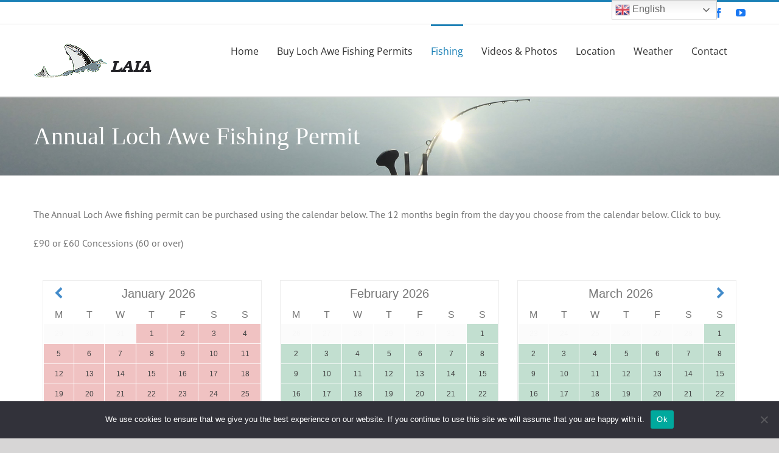

--- FILE ---
content_type: text/html; charset=UTF-8
request_url: https://www.lochawe.net/annual-loch-awe-fishing-permit/
body_size: 17329
content:
<!DOCTYPE html>
<html class="avada-html-layout-wide avada-html-header-position-top" lang="en-GB" prefix="og: http://ogp.me/ns# fb: http://ogp.me/ns/fb#">
<head>
	<meta http-equiv="X-UA-Compatible" content="IE=edge" />
	<meta http-equiv="Content-Type" content="text/html; charset=utf-8"/>
	<meta name="viewport" content="width=device-width, initial-scale=1" />
	<meta name='robots' content='index, follow, max-image-preview:large, max-snippet:-1, max-video-preview:-1' />

	<!-- This site is optimized with the Yoast SEO plugin v26.8 - https://yoast.com/product/yoast-seo-wordpress/ -->
	<title>Annual Loch Awe Fishing Permit - Loch Awe Improvement Association (LAIA)</title>
	<link rel="canonical" href="https://www.lochawe.net/annual-loch-awe-fishing-permit/" />
	<meta property="og:locale" content="en_GB" />
	<meta property="og:type" content="article" />
	<meta property="og:title" content="Annual Loch Awe Fishing Permit - Loch Awe Improvement Association (LAIA)" />
	<meta property="og:url" content="https://www.lochawe.net/annual-loch-awe-fishing-permit/" />
	<meta property="og:site_name" content="Loch Awe Improvement Association (LAIA)" />
	<meta property="article:modified_time" content="2023-01-11T10:47:57+00:00" />
	<meta name="twitter:card" content="summary_large_image" />
	<meta name="twitter:label1" content="Estimated reading time" />
	<meta name="twitter:data1" content="1 minute" />
	<script type="application/ld+json" class="yoast-schema-graph">{"@context":"https://schema.org","@graph":[{"@type":"WebPage","@id":"https://www.lochawe.net/annual-loch-awe-fishing-permit/","url":"https://www.lochawe.net/annual-loch-awe-fishing-permit/","name":"Annual Loch Awe Fishing Permit - Loch Awe Improvement Association (LAIA)","isPartOf":{"@id":"https://www.lochawe.net/#website"},"datePublished":"2021-02-24T17:24:40+00:00","dateModified":"2023-01-11T10:47:57+00:00","breadcrumb":{"@id":"https://www.lochawe.net/annual-loch-awe-fishing-permit/#breadcrumb"},"inLanguage":"en-GB","potentialAction":[{"@type":"ReadAction","target":["https://www.lochawe.net/annual-loch-awe-fishing-permit/"]}]},{"@type":"BreadcrumbList","@id":"https://www.lochawe.net/annual-loch-awe-fishing-permit/#breadcrumb","itemListElement":[{"@type":"ListItem","position":1,"name":"Home","item":"https://www.lochawe.net/"},{"@type":"ListItem","position":2,"name":"Annual Loch Awe Fishing Permit"}]},{"@type":"WebSite","@id":"https://www.lochawe.net/#website","url":"https://www.lochawe.net/","name":"Loch Awe Improvement Association (LAIA)","description":"","potentialAction":[{"@type":"SearchAction","target":{"@type":"EntryPoint","urlTemplate":"https://www.lochawe.net/?s={search_term_string}"},"query-input":{"@type":"PropertyValueSpecification","valueRequired":true,"valueName":"search_term_string"}}],"inLanguage":"en-GB"}]}</script>
	<!-- / Yoast SEO plugin. -->


<link rel='dns-prefetch' href='//www.lochawe.net' />
<link rel="alternate" type="application/rss+xml" title="Loch Awe Improvement Association (LAIA) &raquo; Feed" href="https://www.lochawe.net/feed/" />
<link rel="alternate" type="application/rss+xml" title="Loch Awe Improvement Association (LAIA) &raquo; Comments Feed" href="https://www.lochawe.net/comments/feed/" />
					<link rel="shortcut icon" href="https://www.lochawe.net/wp-content/uploads/2021/03/favicon32d.png" type="image/x-icon" />
		
		
		
		
		
		<link rel="alternate" title="oEmbed (JSON)" type="application/json+oembed" href="https://www.lochawe.net/wp-json/oembed/1.0/embed?url=https%3A%2F%2Fwww.lochawe.net%2Fannual-loch-awe-fishing-permit%2F" />
<link rel="alternate" title="oEmbed (XML)" type="text/xml+oembed" href="https://www.lochawe.net/wp-json/oembed/1.0/embed?url=https%3A%2F%2Fwww.lochawe.net%2Fannual-loch-awe-fishing-permit%2F&#038;format=xml" />

		<meta property="og:title" content="Annual Loch Awe Fishing Permit"/>
		<meta property="og:type" content="article"/>
		<meta property="og:url" content="https://www.lochawe.net/annual-loch-awe-fishing-permit/"/>
		<meta property="og:site_name" content="Loch Awe Improvement Association (LAIA)"/>
		<meta property="og:description" content="The Annual Loch Awe fishing permit can be purchased using the calendar below. The 12 months begin from the day you choose from the calendar below. Click to buy.

£90 or £60 Concessions (60 or over)




Or for mobiles, click here to buy."/>

									<meta property="og:image" content="https://www.lochawe.net/wp-content/uploads/2021/02/logo200.png"/>
							<style id='wp-img-auto-sizes-contain-inline-css' type='text/css'>
img:is([sizes=auto i],[sizes^="auto," i]){contain-intrinsic-size:3000px 1500px}
/*# sourceURL=wp-img-auto-sizes-contain-inline-css */
</style>
<style id='classic-theme-styles-inline-css' type='text/css'>
/*! This file is auto-generated */
.wp-block-button__link{color:#fff;background-color:#32373c;border-radius:9999px;box-shadow:none;text-decoration:none;padding:calc(.667em + 2px) calc(1.333em + 2px);font-size:1.125em}.wp-block-file__button{background:#32373c;color:#fff;text-decoration:none}
/*# sourceURL=/wp-includes/css/classic-themes.min.css */
</style>
<link rel='stylesheet' id='cookie-notice-front-css' href='https://www.lochawe.net/wp-content/plugins/cookie-notice/css/front.min.css?ver=2.5.11' type='text/css' media='all' />
<link rel='stylesheet' id='rs-plugin-settings-css' href='https://www.lochawe.net/wp-content/plugins/revslider/public/assets/css/rs6.css?ver=6.4.1' type='text/css' media='all' />
<style id='rs-plugin-settings-inline-css' type='text/css'>
#rs-demo-id {}
/*# sourceURL=rs-plugin-settings-inline-css */
</style>
<link rel='stylesheet' id='vfb-pro-css' href='https://www.lochawe.net/wp-content/plugins/vfb-pro/public/assets/css/vfb-style.min.css?ver=2019.05.10' type='text/css' media='all' />
<link rel='stylesheet' id='vfbp-display-entries-css' href='https://www.lochawe.net/wp-content/plugins/vfbp-display-entries/public/assets/css/vfb-display-entries.min.css?ver=2018.05.24' type='text/css' media='all' />
<link rel='stylesheet' id='fusion-dynamic-css-css' href='https://www.lochawe.net/wp-content/uploads/fusion-styles/a823515c6207095a082c30d962b0edd1.min.css?ver=3.3' type='text/css' media='all' />
<script type="text/javascript" id="cookie-notice-front-js-before">
/* <![CDATA[ */
var cnArgs = {"ajaxUrl":"https:\/\/www.lochawe.net\/wp-admin\/admin-ajax.php","nonce":"b593e75b93","hideEffect":"fade","position":"bottom","onScroll":false,"onScrollOffset":100,"onClick":false,"cookieName":"cookie_notice_accepted","cookieTime":2592000,"cookieTimeRejected":2592000,"globalCookie":false,"redirection":false,"cache":false,"revokeCookies":false,"revokeCookiesOpt":"automatic"};

//# sourceURL=cookie-notice-front-js-before
/* ]]> */
</script>
<script type="text/javascript" src="https://www.lochawe.net/wp-content/plugins/cookie-notice/js/front.min.js?ver=2.5.11" id="cookie-notice-front-js"></script>
<script type="text/javascript" src="https://www.lochawe.net/wp-content/plugins/ionos-assistant/js/cookies.js?ver=6.9" id="ionos-assistant-wp-cookies-js"></script>
<script type="text/javascript" src="https://www.lochawe.net/wp-includes/js/jquery/jquery.min.js?ver=3.7.1" id="jquery-core-js"></script>
<script type="text/javascript" src="https://www.lochawe.net/wp-includes/js/jquery/jquery-migrate.min.js?ver=3.4.1" id="jquery-migrate-js"></script>
<script type="text/javascript" src="https://www.lochawe.net/wp-content/plugins/revslider/public/assets/js/rbtools.min.js?ver=6.4.1" id="tp-tools-js"></script>
<script type="text/javascript" src="https://www.lochawe.net/wp-content/plugins/revslider/public/assets/js/rs6.min.js?ver=6.4.1" id="revmin-js"></script>
<link rel="https://api.w.org/" href="https://www.lochawe.net/wp-json/" /><link rel="alternate" title="JSON" type="application/json" href="https://www.lochawe.net/wp-json/wp/v2/pages/3558" /><link rel="EditURI" type="application/rsd+xml" title="RSD" href="https://www.lochawe.net/xmlrpc.php?rsd" />
<meta name="generator" content="WordPress 6.9" />
<link rel='shortlink' href='https://www.lochawe.net/?p=3558' />
<style type="text/css">
			.aiovg-player {
				display: block;
				position: relative;
				border-radius: 3px;
				padding-bottom: 56.25%;
				width: 100%;
				height: 0;	
				overflow: hidden;
			}
			
			.aiovg-player iframe,
			.aiovg-player .video-js,
			.aiovg-player .plyr {
				--plyr-color-main: #00b2ff;
				position: absolute;
				inset: 0;	
				margin: 0;
				padding: 0;
				width: 100%;
				height: 100%;
			}
		</style><link rel="preload" href="https://www.lochawe.net/wp-content/themes/Avada/includes/lib/assets/fonts/icomoon/icomoon.woff" as="font" type="font/woff2" crossorigin><link rel="preload" href="//www.lochawe.net/wp-content/themes/Avada/includes/lib/assets/fonts/fontawesome/webfonts/fa-brands-400.woff2" as="font" type="font/woff2" crossorigin><link rel="preload" href="//www.lochawe.net/wp-content/themes/Avada/includes/lib/assets/fonts/fontawesome/webfonts/fa-regular-400.woff2" as="font" type="font/woff2" crossorigin><link rel="preload" href="//www.lochawe.net/wp-content/themes/Avada/includes/lib/assets/fonts/fontawesome/webfonts/fa-solid-900.woff2" as="font" type="font/woff2" crossorigin><style type="text/css" id="css-fb-visibility">@media screen and (max-width: 640px){body:not(.fusion-builder-ui-wireframe) .fusion-no-small-visibility{display:none !important;}body:not(.fusion-builder-ui-wireframe) .sm-text-align-center{text-align:center !important;}body:not(.fusion-builder-ui-wireframe) .sm-text-align-left{text-align:left !important;}body:not(.fusion-builder-ui-wireframe) .sm-text-align-right{text-align:right !important;}body:not(.fusion-builder-ui-wireframe) .sm-mx-auto{margin-left:auto !important;margin-right:auto !important;}body:not(.fusion-builder-ui-wireframe) .sm-ml-auto{margin-left:auto !important;}body:not(.fusion-builder-ui-wireframe) .sm-mr-auto{margin-right:auto !important;}body:not(.fusion-builder-ui-wireframe) .fusion-absolute-position-small{position:absolute;top:auto;width:100%;}}@media screen and (min-width: 641px) and (max-width: 1024px){body:not(.fusion-builder-ui-wireframe) .fusion-no-medium-visibility{display:none !important;}body:not(.fusion-builder-ui-wireframe) .md-text-align-center{text-align:center !important;}body:not(.fusion-builder-ui-wireframe) .md-text-align-left{text-align:left !important;}body:not(.fusion-builder-ui-wireframe) .md-text-align-right{text-align:right !important;}body:not(.fusion-builder-ui-wireframe) .md-mx-auto{margin-left:auto !important;margin-right:auto !important;}body:not(.fusion-builder-ui-wireframe) .md-ml-auto{margin-left:auto !important;}body:not(.fusion-builder-ui-wireframe) .md-mr-auto{margin-right:auto !important;}body:not(.fusion-builder-ui-wireframe) .fusion-absolute-position-medium{position:absolute;top:auto;width:100%;}}@media screen and (min-width: 1025px){body:not(.fusion-builder-ui-wireframe) .fusion-no-large-visibility{display:none !important;}body:not(.fusion-builder-ui-wireframe) .lg-text-align-center{text-align:center !important;}body:not(.fusion-builder-ui-wireframe) .lg-text-align-left{text-align:left !important;}body:not(.fusion-builder-ui-wireframe) .lg-text-align-right{text-align:right !important;}body:not(.fusion-builder-ui-wireframe) .lg-mx-auto{margin-left:auto !important;margin-right:auto !important;}body:not(.fusion-builder-ui-wireframe) .lg-ml-auto{margin-left:auto !important;}body:not(.fusion-builder-ui-wireframe) .lg-mr-auto{margin-right:auto !important;}body:not(.fusion-builder-ui-wireframe) .fusion-absolute-position-large{position:absolute;top:auto;width:100%;}}</style><meta name="generator" content="Powered by Slider Revolution 6.4.1 - responsive, Mobile-Friendly Slider Plugin for WordPress with comfortable drag and drop interface." />
<script type="text/javascript">function setREVStartSize(e){
			//window.requestAnimationFrame(function() {				 
				window.RSIW = window.RSIW===undefined ? window.innerWidth : window.RSIW;	
				window.RSIH = window.RSIH===undefined ? window.innerHeight : window.RSIH;	
				try {								
					var pw = document.getElementById(e.c).parentNode.offsetWidth,
						newh;
					pw = pw===0 || isNaN(pw) ? window.RSIW : pw;
					e.tabw = e.tabw===undefined ? 0 : parseInt(e.tabw);
					e.thumbw = e.thumbw===undefined ? 0 : parseInt(e.thumbw);
					e.tabh = e.tabh===undefined ? 0 : parseInt(e.tabh);
					e.thumbh = e.thumbh===undefined ? 0 : parseInt(e.thumbh);
					e.tabhide = e.tabhide===undefined ? 0 : parseInt(e.tabhide);
					e.thumbhide = e.thumbhide===undefined ? 0 : parseInt(e.thumbhide);
					e.mh = e.mh===undefined || e.mh=="" || e.mh==="auto" ? 0 : parseInt(e.mh,0);		
					if(e.layout==="fullscreen" || e.l==="fullscreen") 						
						newh = Math.max(e.mh,window.RSIH);					
					else{					
						e.gw = Array.isArray(e.gw) ? e.gw : [e.gw];
						for (var i in e.rl) if (e.gw[i]===undefined || e.gw[i]===0) e.gw[i] = e.gw[i-1];					
						e.gh = e.el===undefined || e.el==="" || (Array.isArray(e.el) && e.el.length==0)? e.gh : e.el;
						e.gh = Array.isArray(e.gh) ? e.gh : [e.gh];
						for (var i in e.rl) if (e.gh[i]===undefined || e.gh[i]===0) e.gh[i] = e.gh[i-1];
											
						var nl = new Array(e.rl.length),
							ix = 0,						
							sl;					
						e.tabw = e.tabhide>=pw ? 0 : e.tabw;
						e.thumbw = e.thumbhide>=pw ? 0 : e.thumbw;
						e.tabh = e.tabhide>=pw ? 0 : e.tabh;
						e.thumbh = e.thumbhide>=pw ? 0 : e.thumbh;					
						for (var i in e.rl) nl[i] = e.rl[i]<window.RSIW ? 0 : e.rl[i];
						sl = nl[0];									
						for (var i in nl) if (sl>nl[i] && nl[i]>0) { sl = nl[i]; ix=i;}															
						var m = pw>(e.gw[ix]+e.tabw+e.thumbw) ? 1 : (pw-(e.tabw+e.thumbw)) / (e.gw[ix]);					
						newh =  (e.gh[ix] * m) + (e.tabh + e.thumbh);
					}				
					if(window.rs_init_css===undefined) window.rs_init_css = document.head.appendChild(document.createElement("style"));					
					document.getElementById(e.c).height = newh+"px";
					window.rs_init_css.innerHTML += "#"+e.c+"_wrapper { height: "+newh+"px }";				
				} catch(e){
					console.log("Failure at Presize of Slider:" + e)
				}					   
			//});
		  };</script>
		<script type="text/javascript">
			var doc = document.documentElement;
			doc.setAttribute( 'data-useragent', navigator.userAgent );
		</script>
		
	<style id='global-styles-inline-css' type='text/css'>
:root{--wp--preset--aspect-ratio--square: 1;--wp--preset--aspect-ratio--4-3: 4/3;--wp--preset--aspect-ratio--3-4: 3/4;--wp--preset--aspect-ratio--3-2: 3/2;--wp--preset--aspect-ratio--2-3: 2/3;--wp--preset--aspect-ratio--16-9: 16/9;--wp--preset--aspect-ratio--9-16: 9/16;--wp--preset--color--black: #000000;--wp--preset--color--cyan-bluish-gray: #abb8c3;--wp--preset--color--white: #ffffff;--wp--preset--color--pale-pink: #f78da7;--wp--preset--color--vivid-red: #cf2e2e;--wp--preset--color--luminous-vivid-orange: #ff6900;--wp--preset--color--luminous-vivid-amber: #fcb900;--wp--preset--color--light-green-cyan: #7bdcb5;--wp--preset--color--vivid-green-cyan: #00d084;--wp--preset--color--pale-cyan-blue: #8ed1fc;--wp--preset--color--vivid-cyan-blue: #0693e3;--wp--preset--color--vivid-purple: #9b51e0;--wp--preset--gradient--vivid-cyan-blue-to-vivid-purple: linear-gradient(135deg,rgb(6,147,227) 0%,rgb(155,81,224) 100%);--wp--preset--gradient--light-green-cyan-to-vivid-green-cyan: linear-gradient(135deg,rgb(122,220,180) 0%,rgb(0,208,130) 100%);--wp--preset--gradient--luminous-vivid-amber-to-luminous-vivid-orange: linear-gradient(135deg,rgb(252,185,0) 0%,rgb(255,105,0) 100%);--wp--preset--gradient--luminous-vivid-orange-to-vivid-red: linear-gradient(135deg,rgb(255,105,0) 0%,rgb(207,46,46) 100%);--wp--preset--gradient--very-light-gray-to-cyan-bluish-gray: linear-gradient(135deg,rgb(238,238,238) 0%,rgb(169,184,195) 100%);--wp--preset--gradient--cool-to-warm-spectrum: linear-gradient(135deg,rgb(74,234,220) 0%,rgb(151,120,209) 20%,rgb(207,42,186) 40%,rgb(238,44,130) 60%,rgb(251,105,98) 80%,rgb(254,248,76) 100%);--wp--preset--gradient--blush-light-purple: linear-gradient(135deg,rgb(255,206,236) 0%,rgb(152,150,240) 100%);--wp--preset--gradient--blush-bordeaux: linear-gradient(135deg,rgb(254,205,165) 0%,rgb(254,45,45) 50%,rgb(107,0,62) 100%);--wp--preset--gradient--luminous-dusk: linear-gradient(135deg,rgb(255,203,112) 0%,rgb(199,81,192) 50%,rgb(65,88,208) 100%);--wp--preset--gradient--pale-ocean: linear-gradient(135deg,rgb(255,245,203) 0%,rgb(182,227,212) 50%,rgb(51,167,181) 100%);--wp--preset--gradient--electric-grass: linear-gradient(135deg,rgb(202,248,128) 0%,rgb(113,206,126) 100%);--wp--preset--gradient--midnight: linear-gradient(135deg,rgb(2,3,129) 0%,rgb(40,116,252) 100%);--wp--preset--font-size--small: 12px;--wp--preset--font-size--medium: 20px;--wp--preset--font-size--large: 24px;--wp--preset--font-size--x-large: 42px;--wp--preset--font-size--normal: 16px;--wp--preset--font-size--xlarge: 32px;--wp--preset--font-size--huge: 48px;--wp--preset--spacing--20: 0.44rem;--wp--preset--spacing--30: 0.67rem;--wp--preset--spacing--40: 1rem;--wp--preset--spacing--50: 1.5rem;--wp--preset--spacing--60: 2.25rem;--wp--preset--spacing--70: 3.38rem;--wp--preset--spacing--80: 5.06rem;--wp--preset--shadow--natural: 6px 6px 9px rgba(0, 0, 0, 0.2);--wp--preset--shadow--deep: 12px 12px 50px rgba(0, 0, 0, 0.4);--wp--preset--shadow--sharp: 6px 6px 0px rgba(0, 0, 0, 0.2);--wp--preset--shadow--outlined: 6px 6px 0px -3px rgb(255, 255, 255), 6px 6px rgb(0, 0, 0);--wp--preset--shadow--crisp: 6px 6px 0px rgb(0, 0, 0);}:where(.is-layout-flex){gap: 0.5em;}:where(.is-layout-grid){gap: 0.5em;}body .is-layout-flex{display: flex;}.is-layout-flex{flex-wrap: wrap;align-items: center;}.is-layout-flex > :is(*, div){margin: 0;}body .is-layout-grid{display: grid;}.is-layout-grid > :is(*, div){margin: 0;}:where(.wp-block-columns.is-layout-flex){gap: 2em;}:where(.wp-block-columns.is-layout-grid){gap: 2em;}:where(.wp-block-post-template.is-layout-flex){gap: 1.25em;}:where(.wp-block-post-template.is-layout-grid){gap: 1.25em;}.has-black-color{color: var(--wp--preset--color--black) !important;}.has-cyan-bluish-gray-color{color: var(--wp--preset--color--cyan-bluish-gray) !important;}.has-white-color{color: var(--wp--preset--color--white) !important;}.has-pale-pink-color{color: var(--wp--preset--color--pale-pink) !important;}.has-vivid-red-color{color: var(--wp--preset--color--vivid-red) !important;}.has-luminous-vivid-orange-color{color: var(--wp--preset--color--luminous-vivid-orange) !important;}.has-luminous-vivid-amber-color{color: var(--wp--preset--color--luminous-vivid-amber) !important;}.has-light-green-cyan-color{color: var(--wp--preset--color--light-green-cyan) !important;}.has-vivid-green-cyan-color{color: var(--wp--preset--color--vivid-green-cyan) !important;}.has-pale-cyan-blue-color{color: var(--wp--preset--color--pale-cyan-blue) !important;}.has-vivid-cyan-blue-color{color: var(--wp--preset--color--vivid-cyan-blue) !important;}.has-vivid-purple-color{color: var(--wp--preset--color--vivid-purple) !important;}.has-black-background-color{background-color: var(--wp--preset--color--black) !important;}.has-cyan-bluish-gray-background-color{background-color: var(--wp--preset--color--cyan-bluish-gray) !important;}.has-white-background-color{background-color: var(--wp--preset--color--white) !important;}.has-pale-pink-background-color{background-color: var(--wp--preset--color--pale-pink) !important;}.has-vivid-red-background-color{background-color: var(--wp--preset--color--vivid-red) !important;}.has-luminous-vivid-orange-background-color{background-color: var(--wp--preset--color--luminous-vivid-orange) !important;}.has-luminous-vivid-amber-background-color{background-color: var(--wp--preset--color--luminous-vivid-amber) !important;}.has-light-green-cyan-background-color{background-color: var(--wp--preset--color--light-green-cyan) !important;}.has-vivid-green-cyan-background-color{background-color: var(--wp--preset--color--vivid-green-cyan) !important;}.has-pale-cyan-blue-background-color{background-color: var(--wp--preset--color--pale-cyan-blue) !important;}.has-vivid-cyan-blue-background-color{background-color: var(--wp--preset--color--vivid-cyan-blue) !important;}.has-vivid-purple-background-color{background-color: var(--wp--preset--color--vivid-purple) !important;}.has-black-border-color{border-color: var(--wp--preset--color--black) !important;}.has-cyan-bluish-gray-border-color{border-color: var(--wp--preset--color--cyan-bluish-gray) !important;}.has-white-border-color{border-color: var(--wp--preset--color--white) !important;}.has-pale-pink-border-color{border-color: var(--wp--preset--color--pale-pink) !important;}.has-vivid-red-border-color{border-color: var(--wp--preset--color--vivid-red) !important;}.has-luminous-vivid-orange-border-color{border-color: var(--wp--preset--color--luminous-vivid-orange) !important;}.has-luminous-vivid-amber-border-color{border-color: var(--wp--preset--color--luminous-vivid-amber) !important;}.has-light-green-cyan-border-color{border-color: var(--wp--preset--color--light-green-cyan) !important;}.has-vivid-green-cyan-border-color{border-color: var(--wp--preset--color--vivid-green-cyan) !important;}.has-pale-cyan-blue-border-color{border-color: var(--wp--preset--color--pale-cyan-blue) !important;}.has-vivid-cyan-blue-border-color{border-color: var(--wp--preset--color--vivid-cyan-blue) !important;}.has-vivid-purple-border-color{border-color: var(--wp--preset--color--vivid-purple) !important;}.has-vivid-cyan-blue-to-vivid-purple-gradient-background{background: var(--wp--preset--gradient--vivid-cyan-blue-to-vivid-purple) !important;}.has-light-green-cyan-to-vivid-green-cyan-gradient-background{background: var(--wp--preset--gradient--light-green-cyan-to-vivid-green-cyan) !important;}.has-luminous-vivid-amber-to-luminous-vivid-orange-gradient-background{background: var(--wp--preset--gradient--luminous-vivid-amber-to-luminous-vivid-orange) !important;}.has-luminous-vivid-orange-to-vivid-red-gradient-background{background: var(--wp--preset--gradient--luminous-vivid-orange-to-vivid-red) !important;}.has-very-light-gray-to-cyan-bluish-gray-gradient-background{background: var(--wp--preset--gradient--very-light-gray-to-cyan-bluish-gray) !important;}.has-cool-to-warm-spectrum-gradient-background{background: var(--wp--preset--gradient--cool-to-warm-spectrum) !important;}.has-blush-light-purple-gradient-background{background: var(--wp--preset--gradient--blush-light-purple) !important;}.has-blush-bordeaux-gradient-background{background: var(--wp--preset--gradient--blush-bordeaux) !important;}.has-luminous-dusk-gradient-background{background: var(--wp--preset--gradient--luminous-dusk) !important;}.has-pale-ocean-gradient-background{background: var(--wp--preset--gradient--pale-ocean) !important;}.has-electric-grass-gradient-background{background: var(--wp--preset--gradient--electric-grass) !important;}.has-midnight-gradient-background{background: var(--wp--preset--gradient--midnight) !important;}.has-small-font-size{font-size: var(--wp--preset--font-size--small) !important;}.has-medium-font-size{font-size: var(--wp--preset--font-size--medium) !important;}.has-large-font-size{font-size: var(--wp--preset--font-size--large) !important;}.has-x-large-font-size{font-size: var(--wp--preset--font-size--x-large) !important;}
/*# sourceURL=global-styles-inline-css */
</style>
<style id='wp-block-library-inline-css' type='text/css'>
:root{--wp-block-synced-color:#7a00df;--wp-block-synced-color--rgb:122,0,223;--wp-bound-block-color:var(--wp-block-synced-color);--wp-editor-canvas-background:#ddd;--wp-admin-theme-color:#007cba;--wp-admin-theme-color--rgb:0,124,186;--wp-admin-theme-color-darker-10:#006ba1;--wp-admin-theme-color-darker-10--rgb:0,107,160.5;--wp-admin-theme-color-darker-20:#005a87;--wp-admin-theme-color-darker-20--rgb:0,90,135;--wp-admin-border-width-focus:2px}@media (min-resolution:192dpi){:root{--wp-admin-border-width-focus:1.5px}}.wp-element-button{cursor:pointer}:root .has-very-light-gray-background-color{background-color:#eee}:root .has-very-dark-gray-background-color{background-color:#313131}:root .has-very-light-gray-color{color:#eee}:root .has-very-dark-gray-color{color:#313131}:root .has-vivid-green-cyan-to-vivid-cyan-blue-gradient-background{background:linear-gradient(135deg,#00d084,#0693e3)}:root .has-purple-crush-gradient-background{background:linear-gradient(135deg,#34e2e4,#4721fb 50%,#ab1dfe)}:root .has-hazy-dawn-gradient-background{background:linear-gradient(135deg,#faaca8,#dad0ec)}:root .has-subdued-olive-gradient-background{background:linear-gradient(135deg,#fafae1,#67a671)}:root .has-atomic-cream-gradient-background{background:linear-gradient(135deg,#fdd79a,#004a59)}:root .has-nightshade-gradient-background{background:linear-gradient(135deg,#330968,#31cdcf)}:root .has-midnight-gradient-background{background:linear-gradient(135deg,#020381,#2874fc)}:root{--wp--preset--font-size--normal:16px;--wp--preset--font-size--huge:42px}.has-regular-font-size{font-size:1em}.has-larger-font-size{font-size:2.625em}.has-normal-font-size{font-size:var(--wp--preset--font-size--normal)}.has-huge-font-size{font-size:var(--wp--preset--font-size--huge)}.has-text-align-center{text-align:center}.has-text-align-left{text-align:left}.has-text-align-right{text-align:right}.has-fit-text{white-space:nowrap!important}#end-resizable-editor-section{display:none}.aligncenter{clear:both}.items-justified-left{justify-content:flex-start}.items-justified-center{justify-content:center}.items-justified-right{justify-content:flex-end}.items-justified-space-between{justify-content:space-between}.screen-reader-text{border:0;clip-path:inset(50%);height:1px;margin:-1px;overflow:hidden;padding:0;position:absolute;width:1px;word-wrap:normal!important}.screen-reader-text:focus{background-color:#ddd;clip-path:none;color:#444;display:block;font-size:1em;height:auto;left:5px;line-height:normal;padding:15px 23px 14px;text-decoration:none;top:5px;width:auto;z-index:100000}html :where(.has-border-color){border-style:solid}html :where([style*=border-top-color]){border-top-style:solid}html :where([style*=border-right-color]){border-right-style:solid}html :where([style*=border-bottom-color]){border-bottom-style:solid}html :where([style*=border-left-color]){border-left-style:solid}html :where([style*=border-width]){border-style:solid}html :where([style*=border-top-width]){border-top-style:solid}html :where([style*=border-right-width]){border-right-style:solid}html :where([style*=border-bottom-width]){border-bottom-style:solid}html :where([style*=border-left-width]){border-left-style:solid}html :where(img[class*=wp-image-]){height:auto;max-width:100%}:where(figure){margin:0 0 1em}html :where(.is-position-sticky){--wp-admin--admin-bar--position-offset:var(--wp-admin--admin-bar--height,0px)}@media screen and (max-width:600px){html :where(.is-position-sticky){--wp-admin--admin-bar--position-offset:0px}}
/*wp_block_styles_on_demand_placeholder:69781d92e7833*/
/*# sourceURL=wp-block-library-inline-css */
</style>
<style id='wp-block-library-theme-inline-css' type='text/css'>
.wp-block-audio :where(figcaption){color:#555;font-size:13px;text-align:center}.is-dark-theme .wp-block-audio :where(figcaption){color:#ffffffa6}.wp-block-audio{margin:0 0 1em}.wp-block-code{border:1px solid #ccc;border-radius:4px;font-family:Menlo,Consolas,monaco,monospace;padding:.8em 1em}.wp-block-embed :where(figcaption){color:#555;font-size:13px;text-align:center}.is-dark-theme .wp-block-embed :where(figcaption){color:#ffffffa6}.wp-block-embed{margin:0 0 1em}.blocks-gallery-caption{color:#555;font-size:13px;text-align:center}.is-dark-theme .blocks-gallery-caption{color:#ffffffa6}:root :where(.wp-block-image figcaption){color:#555;font-size:13px;text-align:center}.is-dark-theme :root :where(.wp-block-image figcaption){color:#ffffffa6}.wp-block-image{margin:0 0 1em}.wp-block-pullquote{border-bottom:4px solid;border-top:4px solid;color:currentColor;margin-bottom:1.75em}.wp-block-pullquote :where(cite),.wp-block-pullquote :where(footer),.wp-block-pullquote__citation{color:currentColor;font-size:.8125em;font-style:normal;text-transform:uppercase}.wp-block-quote{border-left:.25em solid;margin:0 0 1.75em;padding-left:1em}.wp-block-quote cite,.wp-block-quote footer{color:currentColor;font-size:.8125em;font-style:normal;position:relative}.wp-block-quote:where(.has-text-align-right){border-left:none;border-right:.25em solid;padding-left:0;padding-right:1em}.wp-block-quote:where(.has-text-align-center){border:none;padding-left:0}.wp-block-quote.is-large,.wp-block-quote.is-style-large,.wp-block-quote:where(.is-style-plain){border:none}.wp-block-search .wp-block-search__label{font-weight:700}.wp-block-search__button{border:1px solid #ccc;padding:.375em .625em}:where(.wp-block-group.has-background){padding:1.25em 2.375em}.wp-block-separator.has-css-opacity{opacity:.4}.wp-block-separator{border:none;border-bottom:2px solid;margin-left:auto;margin-right:auto}.wp-block-separator.has-alpha-channel-opacity{opacity:1}.wp-block-separator:not(.is-style-wide):not(.is-style-dots){width:100px}.wp-block-separator.has-background:not(.is-style-dots){border-bottom:none;height:1px}.wp-block-separator.has-background:not(.is-style-wide):not(.is-style-dots){height:2px}.wp-block-table{margin:0 0 1em}.wp-block-table td,.wp-block-table th{word-break:normal}.wp-block-table :where(figcaption){color:#555;font-size:13px;text-align:center}.is-dark-theme .wp-block-table :where(figcaption){color:#ffffffa6}.wp-block-video :where(figcaption){color:#555;font-size:13px;text-align:center}.is-dark-theme .wp-block-video :where(figcaption){color:#ffffffa6}.wp-block-video{margin:0 0 1em}:root :where(.wp-block-template-part.has-background){margin-bottom:0;margin-top:0;padding:1.25em 2.375em}
/*# sourceURL=/wp-includes/css/dist/block-library/theme.min.css */
</style>
</head>

<body class="wp-singular page-template-default page page-id-3558 wp-theme-Avada cookies-not-set fusion-image-hovers fusion-pagination-sizing fusion-button_size-large fusion-button_type-flat fusion-button_span-no avada-image-rollover-circle-yes avada-image-rollover-yes avada-image-rollover-direction-top fusion-has-button-gradient fusion-body ltr fusion-sticky-header no-mobile-sticky-header no-mobile-slidingbar no-mobile-totop avada-has-rev-slider-styles fusion-disable-outline fusion-sub-menu-fade mobile-logo-pos-left layout-wide-mode avada-has-boxed-modal-shadow-none layout-scroll-offset-full avada-has-zero-margin-offset-top fusion-top-header menu-text-align-center mobile-menu-design-modern fusion-show-pagination-text fusion-header-layout-v2 avada-responsive avada-footer-fx-none avada-menu-highlight-style-bar fusion-search-form-classic fusion-main-menu-search-dropdown fusion-avatar-square avada-dropdown-styles avada-blog-layout-grid avada-blog-archive-layout-large avada-header-shadow-no avada-menu-icon-position-left avada-has-megamenu-shadow avada-has-mainmenu-dropdown-divider avada-has-pagetitle-bg-full avada-has-titlebar-bar_and_content avada-has-pagination-padding avada-flyout-menu-direction-fade avada-ec-views-v1" >
		<a class="skip-link screen-reader-text" href="#content">Skip to content</a>

	<div id="boxed-wrapper">
		<div class="fusion-sides-frame"></div>
		<div id="wrapper" class="fusion-wrapper">
			<div id="home" style="position:relative;top:-1px;"></div>
			
				
			<header class="fusion-header-wrapper">
				<div class="fusion-header-v2 fusion-logo-alignment fusion-logo-left fusion-sticky-menu-1 fusion-sticky-logo-1 fusion-mobile-logo-1  fusion-mobile-menu-design-modern">
					
<div class="fusion-secondary-header">
	<div class="fusion-row">
							<div class="fusion-alignright">
				<div class="fusion-social-links-header"><div class="fusion-social-networks"><div class="fusion-social-networks-wrapper"><a  class="fusion-social-network-icon fusion-tooltip fusion-facebook fusion-icon-facebook" style data-placement="bottom" data-title="Facebook" data-toggle="tooltip" title="Facebook" href="https://www.facebook.com/p/LAIA-Loch-Awe-Fishing-Club-61574924971738/" target="_blank" rel="noopener noreferrer"><span class="screen-reader-text">Facebook</span></a><a  class="fusion-social-network-icon fusion-tooltip fusion-youtube fusion-icon-youtube" style data-placement="bottom" data-title="YouTube" data-toggle="tooltip" title="YouTube" href="https://www.youtube.com/@ferox85grp" target="_blank" rel="noopener noreferrer"><span class="screen-reader-text">YouTube</span></a></div></div></div>			</div>
			</div>
</div>
<div class="fusion-header-sticky-height"></div>
<div class="fusion-header">
	<div class="fusion-row">
					<div class="fusion-logo" data-margin-top="31px" data-margin-bottom="31px" data-margin-left="0px" data-margin-right="0px">
			<a class="fusion-logo-link"  href="https://www.lochawe.net/" >

						<!-- standard logo -->
			<img src="https://www.lochawe.net/wp-content/uploads/2021/02/logo200.png" srcset="https://www.lochawe.net/wp-content/uploads/2021/02/logo200.png 1x" width="200" height="56" alt="Loch Awe Improvement Association (LAIA) Logo" data-retina_logo_url="" class="fusion-standard-logo" />

											<!-- mobile logo -->
				<img src="https://www.lochawe.net/wp-content/uploads/2021/03/logo200.png" srcset="https://www.lochawe.net/wp-content/uploads/2021/03/logo200.png 1x" width="200" height="56" alt="Loch Awe Improvement Association (LAIA) Logo" data-retina_logo_url="" class="fusion-mobile-logo" />
			
											<!-- sticky header logo -->
				<img src="https://www.lochawe.net/wp-content/uploads/2021/02/logo200.png" srcset="https://www.lochawe.net/wp-content/uploads/2021/02/logo200.png 1x" width="200" height="56" alt="Loch Awe Improvement Association (LAIA) Logo" data-retina_logo_url="" class="fusion-sticky-logo" />
					</a>
		</div>		<nav class="fusion-main-menu" aria-label="Main Menu"><ul id="menu-classic-main-menu" class="fusion-menu"><li  id="menu-item-1701"  class="menu-item menu-item-type-post_type menu-item-object-page menu-item-home menu-item-1701"  data-item-id="1701"><a  href="https://www.lochawe.net/" class="fusion-bar-highlight"><span class="menu-text">Home</span></a></li><li  id="menu-item-4696"  class="menu-item menu-item-type-post_type menu-item-object-page menu-item-4696"  data-item-id="4696"><a  href="https://www.lochawe.net/permits/" class="fusion-bar-highlight"><span class="menu-text">Buy Loch Awe Fishing Permits</span></a></li><li  id="menu-item-3435"  class="menu-item menu-item-type-post_type menu-item-object-page current-menu-ancestor current-menu-parent current_page_parent current_page_ancestor menu-item-has-children menu-item-3435 fusion-dropdown-menu"  data-item-id="3435"><a  href="https://www.lochawe.net/permits/" class="fusion-bar-highlight"><span class="menu-text">Fishing</span></a><ul class="sub-menu"><li  id="menu-item-3489"  class="menu-item menu-item-type-post_type menu-item-object-page menu-item-3489 fusion-dropdown-submenu" ><a  href="https://www.lochawe.net/permits/" class="fusion-bar-highlight"><span>Buy Fishing Permits</span></a></li><li  id="menu-item-4483"  class="menu-item menu-item-type-post_type menu-item-object-post menu-item-4483 fusion-dropdown-submenu" ><a  href="https://www.lochawe.net/perfect-gift-buy-a-loch-awe-fishing-coupon/" class="fusion-bar-highlight"><span>Buy a Loch Awe Fishing Coupon</span></a></li><li  id="menu-item-3566"  class="menu-item menu-item-type-post_type menu-item-object-page menu-item-3566 fusion-dropdown-submenu" ><a  href="https://www.lochawe.net/pike-fishing-on-loch-awe/" class="fusion-bar-highlight"><span>Pike &#038; Coarse Fishing</span></a></li><li  id="menu-item-3565"  class="menu-item menu-item-type-post_type menu-item-object-page menu-item-3565 fusion-dropdown-submenu" ><a  href="https://www.lochawe.net/trout-ferox-trout-fishing-on-loch-awe/" class="fusion-bar-highlight"><span>Trout &#038; Ferox Trout Fishing</span></a></li><li  id="menu-item-3564"  class="menu-item menu-item-type-post_type menu-item-object-page current-menu-item page_item page-item-3558 current_page_item menu-item-3564 fusion-dropdown-submenu" ><a  href="https://www.lochawe.net/annual-loch-awe-fishing-permit/" class="fusion-bar-highlight"><span>Annual Loch Awe Fishing Permit</span></a></li><li  id="menu-item-3687"  class="menu-item menu-item-type-post_type menu-item-object-page menu-item-3687 fusion-dropdown-submenu" ><a  href="https://www.lochawe.net/loch-awe-fishing-seasons/" class="fusion-bar-highlight"><span>Loch Awe Fishing Seasons</span></a></li><li  id="menu-item-3431"  class="menu-item menu-item-type-post_type menu-item-object-page menu-item-3431 fusion-dropdown-submenu" ><a  href="https://www.lochawe.net/fishing-map/" class="fusion-bar-highlight"><span>Fishing Map</span></a></li><li  id="menu-item-3432"  class="menu-item menu-item-type-post_type menu-item-object-page menu-item-3432 fusion-dropdown-submenu" ><a  href="https://www.lochawe.net/laia-bye-laws/" class="fusion-bar-highlight"><span>LAIA Bye-laws</span></a></li><li  id="menu-item-3430"  class="menu-item menu-item-type-post_type menu-item-object-page menu-item-3430 fusion-dropdown-submenu" ><a  href="https://www.lochawe.net/safety/" class="fusion-bar-highlight"><span>Safety</span></a></li></ul></li><li  id="menu-item-3505"  class="menu-item menu-item-type-post_type menu-item-object-page menu-item-has-children menu-item-3505 fusion-dropdown-menu"  data-item-id="3505"><a  href="https://www.lochawe.net/video-gallery/" class="fusion-bar-highlight"><span class="menu-text">Videos &#038; Photos</span></a><ul class="sub-menu"><li  id="menu-item-3620"  class="menu-item menu-item-type-taxonomy menu-item-object-aiovg_categories menu-item-3620 fusion-dropdown-submenu" ><a  href="https://www.lochawe.net/video-category/ferox/" class="fusion-bar-highlight"><span>Ferox Fishing Videos</span></a></li><li  id="menu-item-3619"  class="menu-item menu-item-type-post_type menu-item-object-page menu-item-3619 fusion-dropdown-submenu" ><a  href="https://www.lochawe.net/loch-awe-gallery/" class="fusion-bar-highlight"><span>Photo Gallery</span></a></li></ul></li><li  id="menu-item-3512"  class="menu-item menu-item-type-post_type menu-item-object-page menu-item-3512"  data-item-id="3512"><a  href="https://www.lochawe.net/location-of-loch-awe/" class="fusion-bar-highlight"><span class="menu-text">Location</span></a></li><li  id="menu-item-3474"  class="menu-item menu-item-type-post_type menu-item-object-page menu-item-3474"  data-item-id="3474"><a  href="https://www.lochawe.net/weather/" class="fusion-bar-highlight"><span class="menu-text">Weather</span></a></li><li  id="menu-item-3464"  class="menu-item menu-item-type-post_type menu-item-object-page menu-item-has-children menu-item-3464 fusion-dropdown-menu"  data-item-id="3464"><a  href="https://www.lochawe.net/contact/" class="fusion-bar-highlight"><span class="menu-text">Contact</span></a><ul class="sub-menu"><li  id="menu-item-3657"  class="menu-item menu-item-type-post_type menu-item-object-page menu-item-3657 fusion-dropdown-submenu" ><a  href="https://www.lochawe.net/contact/" class="fusion-bar-highlight"><span>Contact the LAIA</span></a></li><li  id="menu-item-3453"  class="menu-item menu-item-type-post_type menu-item-object-page menu-item-3453 fusion-dropdown-submenu" ><a  href="https://www.lochawe.net/learn/" class="fusion-bar-highlight"><span>Learn More</span></a></li><li  id="menu-item-3452"  class="menu-item menu-item-type-post_type menu-item-object-page menu-item-3452 fusion-dropdown-submenu" ><a  href="https://www.lochawe.net/things-to-do/" class="fusion-bar-highlight"><span>Things To Do</span></a></li><li  id="menu-item-5048"  class="menu-item menu-item-type-custom menu-item-object-custom menu-item-5048 fusion-dropdown-submenu" ><a  target="_blank" rel="noopener noreferrer" href="https://www.facebook.com/p/LAIA-Loch-Awe-Fishing-Club-61574924971738/" class="fusion-bar-highlight"><span>Facebook: LAIA Loch Awe Fishing Club</span></a></li></ul></li><li style="position:relative;" class="menu-item menu-item-gtranslate"><div style="position:absolute;white-space:nowrap;" id="gtranslate_menu_wrapper_61500"></div></li></ul></nav><nav class="fusion-main-menu fusion-sticky-menu" aria-label="Main Menu Sticky"><ul id="menu-classic-main-menu-1" class="fusion-menu"><li   class="menu-item menu-item-type-post_type menu-item-object-page menu-item-home menu-item-1701"  data-item-id="1701"><a  href="https://www.lochawe.net/" class="fusion-bar-highlight"><span class="menu-text">Home</span></a></li><li   class="menu-item menu-item-type-post_type menu-item-object-page menu-item-4696"  data-item-id="4696"><a  href="https://www.lochawe.net/permits/" class="fusion-bar-highlight"><span class="menu-text">Buy Loch Awe Fishing Permits</span></a></li><li   class="menu-item menu-item-type-post_type menu-item-object-page current-menu-ancestor current-menu-parent current_page_parent current_page_ancestor menu-item-has-children menu-item-3435 fusion-dropdown-menu"  data-item-id="3435"><a  href="https://www.lochawe.net/permits/" class="fusion-bar-highlight"><span class="menu-text">Fishing</span></a><ul class="sub-menu"><li   class="menu-item menu-item-type-post_type menu-item-object-page menu-item-3489 fusion-dropdown-submenu" ><a  href="https://www.lochawe.net/permits/" class="fusion-bar-highlight"><span>Buy Fishing Permits</span></a></li><li   class="menu-item menu-item-type-post_type menu-item-object-post menu-item-4483 fusion-dropdown-submenu" ><a  href="https://www.lochawe.net/perfect-gift-buy-a-loch-awe-fishing-coupon/" class="fusion-bar-highlight"><span>Buy a Loch Awe Fishing Coupon</span></a></li><li   class="menu-item menu-item-type-post_type menu-item-object-page menu-item-3566 fusion-dropdown-submenu" ><a  href="https://www.lochawe.net/pike-fishing-on-loch-awe/" class="fusion-bar-highlight"><span>Pike &#038; Coarse Fishing</span></a></li><li   class="menu-item menu-item-type-post_type menu-item-object-page menu-item-3565 fusion-dropdown-submenu" ><a  href="https://www.lochawe.net/trout-ferox-trout-fishing-on-loch-awe/" class="fusion-bar-highlight"><span>Trout &#038; Ferox Trout Fishing</span></a></li><li   class="menu-item menu-item-type-post_type menu-item-object-page current-menu-item page_item page-item-3558 current_page_item menu-item-3564 fusion-dropdown-submenu" ><a  href="https://www.lochawe.net/annual-loch-awe-fishing-permit/" class="fusion-bar-highlight"><span>Annual Loch Awe Fishing Permit</span></a></li><li   class="menu-item menu-item-type-post_type menu-item-object-page menu-item-3687 fusion-dropdown-submenu" ><a  href="https://www.lochawe.net/loch-awe-fishing-seasons/" class="fusion-bar-highlight"><span>Loch Awe Fishing Seasons</span></a></li><li   class="menu-item menu-item-type-post_type menu-item-object-page menu-item-3431 fusion-dropdown-submenu" ><a  href="https://www.lochawe.net/fishing-map/" class="fusion-bar-highlight"><span>Fishing Map</span></a></li><li   class="menu-item menu-item-type-post_type menu-item-object-page menu-item-3432 fusion-dropdown-submenu" ><a  href="https://www.lochawe.net/laia-bye-laws/" class="fusion-bar-highlight"><span>LAIA Bye-laws</span></a></li><li   class="menu-item menu-item-type-post_type menu-item-object-page menu-item-3430 fusion-dropdown-submenu" ><a  href="https://www.lochawe.net/safety/" class="fusion-bar-highlight"><span>Safety</span></a></li></ul></li><li   class="menu-item menu-item-type-post_type menu-item-object-page menu-item-has-children menu-item-3505 fusion-dropdown-menu"  data-item-id="3505"><a  href="https://www.lochawe.net/video-gallery/" class="fusion-bar-highlight"><span class="menu-text">Videos &#038; Photos</span></a><ul class="sub-menu"><li   class="menu-item menu-item-type-taxonomy menu-item-object-aiovg_categories menu-item-3620 fusion-dropdown-submenu" ><a  href="https://www.lochawe.net/video-category/ferox/" class="fusion-bar-highlight"><span>Ferox Fishing Videos</span></a></li><li   class="menu-item menu-item-type-post_type menu-item-object-page menu-item-3619 fusion-dropdown-submenu" ><a  href="https://www.lochawe.net/loch-awe-gallery/" class="fusion-bar-highlight"><span>Photo Gallery</span></a></li></ul></li><li   class="menu-item menu-item-type-post_type menu-item-object-page menu-item-3512"  data-item-id="3512"><a  href="https://www.lochawe.net/location-of-loch-awe/" class="fusion-bar-highlight"><span class="menu-text">Location</span></a></li><li   class="menu-item menu-item-type-post_type menu-item-object-page menu-item-3474"  data-item-id="3474"><a  href="https://www.lochawe.net/weather/" class="fusion-bar-highlight"><span class="menu-text">Weather</span></a></li><li   class="menu-item menu-item-type-post_type menu-item-object-page menu-item-has-children menu-item-3464 fusion-dropdown-menu"  data-item-id="3464"><a  href="https://www.lochawe.net/contact/" class="fusion-bar-highlight"><span class="menu-text">Contact</span></a><ul class="sub-menu"><li   class="menu-item menu-item-type-post_type menu-item-object-page menu-item-3657 fusion-dropdown-submenu" ><a  href="https://www.lochawe.net/contact/" class="fusion-bar-highlight"><span>Contact the LAIA</span></a></li><li   class="menu-item menu-item-type-post_type menu-item-object-page menu-item-3453 fusion-dropdown-submenu" ><a  href="https://www.lochawe.net/learn/" class="fusion-bar-highlight"><span>Learn More</span></a></li><li   class="menu-item menu-item-type-post_type menu-item-object-page menu-item-3452 fusion-dropdown-submenu" ><a  href="https://www.lochawe.net/things-to-do/" class="fusion-bar-highlight"><span>Things To Do</span></a></li><li   class="menu-item menu-item-type-custom menu-item-object-custom menu-item-5048 fusion-dropdown-submenu" ><a  target="_blank" rel="noopener noreferrer" href="https://www.facebook.com/p/LAIA-Loch-Awe-Fishing-Club-61574924971738/" class="fusion-bar-highlight"><span>Facebook: LAIA Loch Awe Fishing Club</span></a></li></ul></li></ul></nav><div class="fusion-mobile-navigation"><ul id="menu-classic-main-menu-2" class="fusion-mobile-menu"><li   class="menu-item menu-item-type-post_type menu-item-object-page menu-item-home menu-item-1701"  data-item-id="1701"><a  href="https://www.lochawe.net/" class="fusion-bar-highlight"><span class="menu-text">Home</span></a></li><li   class="menu-item menu-item-type-post_type menu-item-object-page menu-item-4696"  data-item-id="4696"><a  href="https://www.lochawe.net/permits/" class="fusion-bar-highlight"><span class="menu-text">Buy Loch Awe Fishing Permits</span></a></li><li   class="menu-item menu-item-type-post_type menu-item-object-page current-menu-ancestor current-menu-parent current_page_parent current_page_ancestor menu-item-has-children menu-item-3435 fusion-dropdown-menu"  data-item-id="3435"><a  href="https://www.lochawe.net/permits/" class="fusion-bar-highlight"><span class="menu-text">Fishing</span></a><ul class="sub-menu"><li   class="menu-item menu-item-type-post_type menu-item-object-page menu-item-3489 fusion-dropdown-submenu" ><a  href="https://www.lochawe.net/permits/" class="fusion-bar-highlight"><span>Buy Fishing Permits</span></a></li><li   class="menu-item menu-item-type-post_type menu-item-object-post menu-item-4483 fusion-dropdown-submenu" ><a  href="https://www.lochawe.net/perfect-gift-buy-a-loch-awe-fishing-coupon/" class="fusion-bar-highlight"><span>Buy a Loch Awe Fishing Coupon</span></a></li><li   class="menu-item menu-item-type-post_type menu-item-object-page menu-item-3566 fusion-dropdown-submenu" ><a  href="https://www.lochawe.net/pike-fishing-on-loch-awe/" class="fusion-bar-highlight"><span>Pike &#038; Coarse Fishing</span></a></li><li   class="menu-item menu-item-type-post_type menu-item-object-page menu-item-3565 fusion-dropdown-submenu" ><a  href="https://www.lochawe.net/trout-ferox-trout-fishing-on-loch-awe/" class="fusion-bar-highlight"><span>Trout &#038; Ferox Trout Fishing</span></a></li><li   class="menu-item menu-item-type-post_type menu-item-object-page current-menu-item page_item page-item-3558 current_page_item menu-item-3564 fusion-dropdown-submenu" ><a  href="https://www.lochawe.net/annual-loch-awe-fishing-permit/" class="fusion-bar-highlight"><span>Annual Loch Awe Fishing Permit</span></a></li><li   class="menu-item menu-item-type-post_type menu-item-object-page menu-item-3687 fusion-dropdown-submenu" ><a  href="https://www.lochawe.net/loch-awe-fishing-seasons/" class="fusion-bar-highlight"><span>Loch Awe Fishing Seasons</span></a></li><li   class="menu-item menu-item-type-post_type menu-item-object-page menu-item-3431 fusion-dropdown-submenu" ><a  href="https://www.lochawe.net/fishing-map/" class="fusion-bar-highlight"><span>Fishing Map</span></a></li><li   class="menu-item menu-item-type-post_type menu-item-object-page menu-item-3432 fusion-dropdown-submenu" ><a  href="https://www.lochawe.net/laia-bye-laws/" class="fusion-bar-highlight"><span>LAIA Bye-laws</span></a></li><li   class="menu-item menu-item-type-post_type menu-item-object-page menu-item-3430 fusion-dropdown-submenu" ><a  href="https://www.lochawe.net/safety/" class="fusion-bar-highlight"><span>Safety</span></a></li></ul></li><li   class="menu-item menu-item-type-post_type menu-item-object-page menu-item-has-children menu-item-3505 fusion-dropdown-menu"  data-item-id="3505"><a  href="https://www.lochawe.net/video-gallery/" class="fusion-bar-highlight"><span class="menu-text">Videos &#038; Photos</span></a><ul class="sub-menu"><li   class="menu-item menu-item-type-taxonomy menu-item-object-aiovg_categories menu-item-3620 fusion-dropdown-submenu" ><a  href="https://www.lochawe.net/video-category/ferox/" class="fusion-bar-highlight"><span>Ferox Fishing Videos</span></a></li><li   class="menu-item menu-item-type-post_type menu-item-object-page menu-item-3619 fusion-dropdown-submenu" ><a  href="https://www.lochawe.net/loch-awe-gallery/" class="fusion-bar-highlight"><span>Photo Gallery</span></a></li></ul></li><li   class="menu-item menu-item-type-post_type menu-item-object-page menu-item-3512"  data-item-id="3512"><a  href="https://www.lochawe.net/location-of-loch-awe/" class="fusion-bar-highlight"><span class="menu-text">Location</span></a></li><li   class="menu-item menu-item-type-post_type menu-item-object-page menu-item-3474"  data-item-id="3474"><a  href="https://www.lochawe.net/weather/" class="fusion-bar-highlight"><span class="menu-text">Weather</span></a></li><li   class="menu-item menu-item-type-post_type menu-item-object-page menu-item-has-children menu-item-3464 fusion-dropdown-menu"  data-item-id="3464"><a  href="https://www.lochawe.net/contact/" class="fusion-bar-highlight"><span class="menu-text">Contact</span></a><ul class="sub-menu"><li   class="menu-item menu-item-type-post_type menu-item-object-page menu-item-3657 fusion-dropdown-submenu" ><a  href="https://www.lochawe.net/contact/" class="fusion-bar-highlight"><span>Contact the LAIA</span></a></li><li   class="menu-item menu-item-type-post_type menu-item-object-page menu-item-3453 fusion-dropdown-submenu" ><a  href="https://www.lochawe.net/learn/" class="fusion-bar-highlight"><span>Learn More</span></a></li><li   class="menu-item menu-item-type-post_type menu-item-object-page menu-item-3452 fusion-dropdown-submenu" ><a  href="https://www.lochawe.net/things-to-do/" class="fusion-bar-highlight"><span>Things To Do</span></a></li><li   class="menu-item menu-item-type-custom menu-item-object-custom menu-item-5048 fusion-dropdown-submenu" ><a  target="_blank" rel="noopener noreferrer" href="https://www.facebook.com/p/LAIA-Loch-Awe-Fishing-Club-61574924971738/" class="fusion-bar-highlight"><span>Facebook: LAIA Loch Awe Fishing Club</span></a></li></ul></li></ul></div>	<div class="fusion-mobile-menu-icons">
							<a href="#" class="fusion-icon fusion-icon-bars" aria-label="Toggle mobile menu" aria-expanded="false"></a>
		
		
		
			</div>

<nav class="fusion-mobile-nav-holder fusion-mobile-menu-text-align-left" aria-label="Main Menu Mobile"></nav>

	<nav class="fusion-mobile-nav-holder fusion-mobile-menu-text-align-left fusion-mobile-sticky-nav-holder" aria-label="Main Menu Mobile Sticky"></nav>
					</div>
</div>
				</div>
				<div class="fusion-clearfix"></div>
			</header>
							
				
		<div id="sliders-container">
					</div>
				
				
			
			<div class="avada-page-titlebar-wrapper" role="banner">
	<div class="fusion-page-title-bar fusion-page-title-bar-breadcrumbs fusion-page-title-bar-left">
		<div class="fusion-page-title-row">
			<div class="fusion-page-title-wrapper">
				<div class="fusion-page-title-captions">

																							<h1 class="entry-title">Annual Loch Awe Fishing Permit</h1>

											
					
				</div>

													
			</div>
		</div>
	</div>
</div>

						<main id="main" class="clearfix ">
				<div class="fusion-row" style="">
<section id="content" style="width: 100%;">
					<div id="post-3558" class="post-3558 page type-page status-publish hentry">
			<span class="entry-title rich-snippet-hidden">Annual Loch Awe Fishing Permit</span><span class="vcard rich-snippet-hidden"><span class="fn"><a href="https://www.lochawe.net/author/cb/" title="Posts by cb" rel="author">cb</a></span></span><span class="updated rich-snippet-hidden">2023-01-11T10:47:57+00:00</span>
			
			<div class="post-content">
				<div class="fusion-fullwidth fullwidth-box fusion-builder-row-1 nonhundred-percent-fullwidth non-hundred-percent-height-scrolling" style="background-color: #ffffff;background-position: center center;background-repeat: no-repeat;padding-top:0px;padding-right:0px;padding-bottom:0px;padding-left:0px;margin-bottom: 0px;margin-top: 0px;border-width: 0px 0px 0px 0px;border-color:#eae9e9;border-style:solid;" ><div class="fusion-builder-row fusion-row"><div class="fusion-layout-column fusion_builder_column fusion-builder-column-0 fusion_builder_column_1_1 1_1 fusion-one-full fusion-column-first fusion-column-last" style="margin-top:0px;margin-bottom:0px;"><div class="fusion-column-wrapper fusion-flex-column-wrapper-legacy" style="background-position:left top;background-repeat:no-repeat;-webkit-background-size:cover;-moz-background-size:cover;-o-background-size:cover;background-size:cover;padding: 0px 0px 0px 0px;"><div class="fusion-text fusion-text-1"><p>The Annual Loch Awe fishing permit can be purchased using the calendar below. The 12 months begin from the day you choose from the calendar below. Click to buy.</p>
<p>£90 or £60 Concessions (60 or over)</p>
<p><script type='text/javascript' src='https://www.ibookfishing.com/as.js'></script><br />
<iframe id="calp_2000249143" class="calprev_iframe caltype_multi-month-responsive" style="width: 100%; height: 423px;" src="https://www.ibookfishing.com/embed-calendar.php?resource_id=11499&amp;calendar=10254&amp;style=multi-month-responsive&amp;custom-language=EN&amp;ifr=calp_2000249143&amp;reset_cookie_date=1" frameborder="0" scrolling="no"></iframe></p>
<p>Or for mobiles, <a href="https://www.ibookfishing.com/booking.php?mode=reserve&amp;calendar=10254&amp;resource_id=11499&amp;ppp_refcode=web">click here to buy</a>.</p>
</div><div class="fusion-clearfix"></div></div></div></div></div>
							</div>
																													</div>
	</section>
						
					</div>  <!-- fusion-row -->
				</main>  <!-- #main -->
				
				
								
					
		<div class="fusion-footer">
					
	<footer class="fusion-footer-widget-area fusion-widget-area">
		<div class="fusion-row">
			<div class="fusion-columns fusion-columns-4 fusion-widget-area">
				
																									<div class="fusion-column col-lg-3 col-md-3 col-sm-3">
													</div>
																										<div class="fusion-column col-lg-3 col-md-3 col-sm-3">
													</div>
																										<div class="fusion-column col-lg-3 col-md-3 col-sm-3">
													</div>
																										<div class="fusion-column fusion-column-last col-lg-3 col-md-3 col-sm-3">
													</div>
																											
				<div class="fusion-clearfix"></div>
			</div> <!-- fusion-columns -->
		</div> <!-- fusion-row -->
	</footer> <!-- fusion-footer-widget-area -->

	
	<footer id="footer" class="fusion-footer-copyright-area">
		<div class="fusion-row">
			<div class="fusion-copyright-content">

				<div class="fusion-copyright-notice">
		<div>
		© Copyright <script>document.write(new Date().getFullYear());</script>   |   Loch Awe Improvement Association   |   All Rights Reserved   |   Powered by <a href='https://www.ibookfishing.co.uk' target='_blank'>iBookfishing</a>	</div>
</div>
<div class="fusion-social-links-footer">
	<div class="fusion-social-networks"><div class="fusion-social-networks-wrapper"><a  class="fusion-social-network-icon fusion-tooltip fusion-facebook fusion-icon-facebook" style data-placement="top" data-title="Facebook" data-toggle="tooltip" title="Facebook" href="https://www.facebook.com/p/LAIA-Loch-Awe-Fishing-Club-61574924971738/" target="_blank" rel="noopener noreferrer"><span class="screen-reader-text">Facebook</span></a><a  class="fusion-social-network-icon fusion-tooltip fusion-youtube fusion-icon-youtube" style data-placement="top" data-title="YouTube" data-toggle="tooltip" title="YouTube" href="https://www.youtube.com/@ferox85grp" target="_blank" rel="noopener noreferrer"><span class="screen-reader-text">YouTube</span></a></div></div></div>

			</div> <!-- fusion-fusion-copyright-content -->
		</div> <!-- fusion-row -->
	</footer> <!-- #footer -->
		</div> <!-- fusion-footer -->

		
					<div class="fusion-sliding-bar-wrapper">
											</div>

												</div> <!-- wrapper -->
		</div> <!-- #boxed-wrapper -->
		<div class="fusion-top-frame"></div>
		<div class="fusion-bottom-frame"></div>
		<div class="fusion-boxed-shadow"></div>
		<a class="fusion-one-page-text-link fusion-page-load-link"></a>

		<div class="avada-footer-scripts">
			<script type="speculationrules">
{"prefetch":[{"source":"document","where":{"and":[{"href_matches":"/*"},{"not":{"href_matches":["/wp-*.php","/wp-admin/*","/wp-content/uploads/*","/wp-content/*","/wp-content/plugins/*","/wp-content/themes/Avada/*","/*\\?(.+)"]}},{"not":{"selector_matches":"a[rel~=\"nofollow\"]"}},{"not":{"selector_matches":".no-prefetch, .no-prefetch a"}}]},"eagerness":"conservative"}]}
</script>
<div class="gtranslate_wrapper" id="gt-wrapper-83235345"></div><script type="text/javascript">var fusionNavIsCollapsed=function(e){var t;window.innerWidth<=e.getAttribute("data-breakpoint")?(e.classList.add("collapse-enabled"),e.classList.contains("expanded")||(e.setAttribute("aria-expanded","false"),window.dispatchEvent(new Event("fusion-mobile-menu-collapsed",{bubbles:!0,cancelable:!0})))):(null!==e.querySelector(".menu-item-has-children.expanded .fusion-open-nav-submenu-on-click")&&e.querySelector(".menu-item-has-children.expanded .fusion-open-nav-submenu-on-click").click(),e.classList.remove("collapse-enabled"),e.setAttribute("aria-expanded","true"),null!==e.querySelector(".fusion-custom-menu")&&e.querySelector(".fusion-custom-menu").removeAttribute("style")),e.classList.add("no-wrapper-transition"),clearTimeout(t),t=setTimeout(function(){e.classList.remove("no-wrapper-transition")},400),e.classList.remove("loading")},fusionRunNavIsCollapsed=function(){var e,t=document.querySelectorAll(".fusion-menu-element-wrapper");for(e=0;e<t.length;e++)fusionNavIsCollapsed(t[e])};function avadaGetScrollBarWidth(){var e,t,n,s=document.createElement("p");return s.style.width="100%",s.style.height="200px",(e=document.createElement("div")).style.position="absolute",e.style.top="0px",e.style.left="0px",e.style.visibility="hidden",e.style.width="200px",e.style.height="150px",e.style.overflow="hidden",e.appendChild(s),document.body.appendChild(e),t=s.offsetWidth,e.style.overflow="scroll",t==(n=s.offsetWidth)&&(n=e.clientWidth),document.body.removeChild(e),t-n}fusionRunNavIsCollapsed(),window.addEventListener("fusion-resize-horizontal",fusionRunNavIsCollapsed);</script><script type="text/javascript" id="gt_widget_script_55123879-js-before">
/* <![CDATA[ */
window.gtranslateSettings = /* document.write */ window.gtranslateSettings || {};window.gtranslateSettings['55123879'] = {"default_language":"en","languages":["en","fr","de","pl","ro","es"],"url_structure":"none","flag_style":"3d","flag_size":24,"wrapper_selector":"#gtranslate_menu_wrapper_61500","alt_flags":[],"switcher_open_direction":"top","switcher_horizontal_position":"inline","switcher_text_color":"#666","switcher_arrow_color":"#666","switcher_border_color":"#ccc","switcher_background_color":"#fff","switcher_background_shadow_color":"#efefef","switcher_background_hover_color":"#fff","dropdown_text_color":"#000","dropdown_hover_color":"#fff","dropdown_background_color":"#eee","flags_location":"\/wp-content\/plugins\/gtranslate\/flags\/"};
//# sourceURL=gt_widget_script_55123879-js-before
/* ]]> */
</script><script src="https://www.lochawe.net/wp-content/plugins/gtranslate/js/dwf.js?ver=6.9" data-no-optimize="1" data-no-minify="1" data-gt-orig-url="/annual-loch-awe-fishing-permit/" data-gt-orig-domain="www.lochawe.net" data-gt-widget-id="55123879" defer></script><script type="text/javascript" id="gt_widget_script_83235345-js-before">
/* <![CDATA[ */
window.gtranslateSettings = /* document.write */ window.gtranslateSettings || {};window.gtranslateSettings['83235345'] = {"default_language":"en","languages":["en","fr","de","pl","ro","es"],"url_structure":"none","flag_style":"3d","flag_size":24,"wrapper_selector":"#gt-wrapper-83235345","alt_flags":[],"switcher_open_direction":"top","switcher_horizontal_position":"right","switcher_vertical_position":"top","switcher_text_color":"#666","switcher_arrow_color":"#666","switcher_border_color":"#ccc","switcher_background_color":"#fff","switcher_background_shadow_color":"#efefef","switcher_background_hover_color":"#fff","dropdown_text_color":"#000","dropdown_hover_color":"#fff","dropdown_background_color":"#eee","flags_location":"\/wp-content\/plugins\/gtranslate\/flags\/"};
//# sourceURL=gt_widget_script_83235345-js-before
/* ]]> */
</script><script src="https://www.lochawe.net/wp-content/plugins/gtranslate/js/dwf.js?ver=6.9" data-no-optimize="1" data-no-minify="1" data-gt-orig-url="/annual-loch-awe-fishing-permit/" data-gt-orig-domain="www.lochawe.net" data-gt-widget-id="83235345" defer></script><script type="text/javascript" src="https://www.lochawe.net/wp-content/themes/Avada/includes/lib/assets/min/js/library/modernizr.js?ver=3.3.1" id="modernizr-js"></script>
<script type="text/javascript" id="fusion-column-bg-image-js-extra">
/* <![CDATA[ */
var fusionBgImageVars = {"content_break_point":"800"};
//# sourceURL=fusion-column-bg-image-js-extra
/* ]]> */
</script>
<script type="text/javascript" src="https://www.lochawe.net/wp-content/plugins/fusion-builder/assets/js/min/general/fusion-column-bg-image.js?ver=1" id="fusion-column-bg-image-js"></script>
<script type="text/javascript" src="https://www.lochawe.net/wp-content/themes/Avada/includes/lib/assets/min/js/library/cssua.js?ver=2.1.28" id="cssua-js"></script>
<script type="text/javascript" src="https://www.lochawe.net/wp-content/themes/Avada/includes/lib/assets/min/js/library/jquery.waypoints.js?ver=2.0.3" id="jquery-waypoints-js"></script>
<script type="text/javascript" src="https://www.lochawe.net/wp-content/themes/Avada/includes/lib/assets/min/js/general/fusion-waypoints.js?ver=1" id="fusion-waypoints-js"></script>
<script type="text/javascript" id="fusion-animations-js-extra">
/* <![CDATA[ */
var fusionAnimationsVars = {"status_css_animations":"desktop"};
//# sourceURL=fusion-animations-js-extra
/* ]]> */
</script>
<script type="text/javascript" src="https://www.lochawe.net/wp-content/plugins/fusion-builder/assets/js/min/general/fusion-animations.js?ver=1" id="fusion-animations-js"></script>
<script type="text/javascript" id="fusion-js-extra">
/* <![CDATA[ */
var fusionJSVars = {"visibility_small":"640","visibility_medium":"1024"};
//# sourceURL=fusion-js-extra
/* ]]> */
</script>
<script type="text/javascript" src="https://www.lochawe.net/wp-content/themes/Avada/includes/lib/assets/min/js/general/fusion.js?ver=3.3" id="fusion-js"></script>
<script type="text/javascript" src="https://www.lochawe.net/wp-content/themes/Avada/includes/lib/assets/min/js/library/bootstrap.transition.js?ver=3.3.6" id="bootstrap-transition-js"></script>
<script type="text/javascript" src="https://www.lochawe.net/wp-content/themes/Avada/includes/lib/assets/min/js/library/bootstrap.tooltip.js?ver=3.3.5" id="bootstrap-tooltip-js"></script>
<script type="text/javascript" src="https://www.lochawe.net/wp-content/themes/Avada/includes/lib/assets/min/js/library/jquery.requestAnimationFrame.js?ver=1" id="jquery-request-animation-frame-js"></script>
<script type="text/javascript" src="https://www.lochawe.net/wp-content/themes/Avada/includes/lib/assets/min/js/library/jquery.easing.js?ver=1.3" id="jquery-easing-js"></script>
<script type="text/javascript" src="https://www.lochawe.net/wp-content/themes/Avada/includes/lib/assets/min/js/library/jquery.fitvids.js?ver=1.1" id="jquery-fitvids-js"></script>
<script type="text/javascript" src="https://www.lochawe.net/wp-content/themes/Avada/includes/lib/assets/min/js/library/jquery.flexslider.js?ver=2.7.2" id="jquery-flexslider-js"></script>
<script type="text/javascript" src="https://www.lochawe.net/wp-content/themes/Avada/includes/lib/assets/min/js/library/jquery.hoverflow.js?ver=1" id="jquery-hover-flow-js"></script>
<script type="text/javascript" src="https://www.lochawe.net/wp-content/themes/Avada/includes/lib/assets/min/js/library/jquery.hoverintent.js?ver=1" id="jquery-hover-intent-js"></script>
<script type="text/javascript" id="jquery-lightbox-js-extra">
/* <![CDATA[ */
var fusionLightboxVideoVars = {"lightbox_video_width":"1280","lightbox_video_height":"720"};
//# sourceURL=jquery-lightbox-js-extra
/* ]]> */
</script>
<script type="text/javascript" src="https://www.lochawe.net/wp-content/themes/Avada/includes/lib/assets/min/js/library/jquery.ilightbox.js?ver=2.2.3" id="jquery-lightbox-js"></script>
<script type="text/javascript" src="https://www.lochawe.net/wp-content/themes/Avada/includes/lib/assets/min/js/library/jquery.mousewheel.js?ver=3.0.6" id="jquery-mousewheel-js"></script>
<script type="text/javascript" src="https://www.lochawe.net/wp-content/themes/Avada/includes/lib/assets/min/js/library/jquery.placeholder.js?ver=2.0.7" id="jquery-placeholder-js"></script>
<script type="text/javascript" src="https://www.lochawe.net/wp-content/themes/Avada/includes/lib/assets/min/js/library/jquery.fade.js?ver=1" id="jquery-fade-js"></script>
<script type="text/javascript" id="fusion-equal-heights-js-extra">
/* <![CDATA[ */
var fusionEqualHeightVars = {"content_break_point":"800"};
//# sourceURL=fusion-equal-heights-js-extra
/* ]]> */
</script>
<script type="text/javascript" src="https://www.lochawe.net/wp-content/themes/Avada/includes/lib/assets/min/js/general/fusion-equal-heights.js?ver=1" id="fusion-equal-heights-js"></script>
<script type="text/javascript" src="https://www.lochawe.net/wp-content/themes/Avada/includes/lib/assets/min/js/library/fusion-parallax.js?ver=1" id="fusion-parallax-js"></script>
<script type="text/javascript" id="fusion-video-general-js-extra">
/* <![CDATA[ */
var fusionVideoGeneralVars = {"status_vimeo":"1","status_yt":"1"};
//# sourceURL=fusion-video-general-js-extra
/* ]]> */
</script>
<script type="text/javascript" src="https://www.lochawe.net/wp-content/themes/Avada/includes/lib/assets/min/js/library/fusion-video-general.js?ver=1" id="fusion-video-general-js"></script>
<script type="text/javascript" id="fusion-video-bg-js-extra">
/* <![CDATA[ */
var fusionVideoBgVars = {"status_vimeo":"1","status_yt":"1"};
//# sourceURL=fusion-video-bg-js-extra
/* ]]> */
</script>
<script type="text/javascript" src="https://www.lochawe.net/wp-content/themes/Avada/includes/lib/assets/min/js/library/fusion-video-bg.js?ver=1" id="fusion-video-bg-js"></script>
<script type="text/javascript" id="fusion-lightbox-js-extra">
/* <![CDATA[ */
var fusionLightboxVars = {"status_lightbox":"1","lightbox_gallery":"1","lightbox_skin":"metro-white","lightbox_title":"1","lightbox_arrows":"1","lightbox_slideshow_speed":"5000","lightbox_autoplay":"","lightbox_opacity":"0.9","lightbox_desc":"1","lightbox_social":"1","lightbox_deeplinking":"1","lightbox_path":"vertical","lightbox_post_images":"1","lightbox_animation_speed":"normal","l10n":{"close":"Press Esc to close","enterFullscreen":"Enter Fullscreen (Shift+Enter)","exitFullscreen":"Exit Fullscreen (Shift+Enter)","slideShow":"Slideshow","next":"Next","previous":"Previous"}};
//# sourceURL=fusion-lightbox-js-extra
/* ]]> */
</script>
<script type="text/javascript" src="https://www.lochawe.net/wp-content/themes/Avada/includes/lib/assets/min/js/general/fusion-lightbox.js?ver=1" id="fusion-lightbox-js"></script>
<script type="text/javascript" src="https://www.lochawe.net/wp-content/themes/Avada/includes/lib/assets/min/js/general/fusion-tooltip.js?ver=1" id="fusion-tooltip-js"></script>
<script type="text/javascript" src="https://www.lochawe.net/wp-content/themes/Avada/includes/lib/assets/min/js/general/fusion-sharing-box.js?ver=1" id="fusion-sharing-box-js"></script>
<script type="text/javascript" src="https://www.lochawe.net/wp-content/themes/Avada/includes/lib/assets/min/js/library/jquery.sticky-kit.js?ver=1.1.2" id="jquery-sticky-kit-js"></script>
<script type="text/javascript" src="https://www.lochawe.net/wp-content/themes/Avada/includes/lib/assets/min/js/library/vimeoPlayer.js?ver=2.2.1" id="vimeo-player-js"></script>
<script type="text/javascript" src="https://www.lochawe.net/wp-content/themes/Avada/assets/min/js/general/avada-skip-link-focus-fix.js?ver=7.3" id="avada-skip-link-focus-fix-js"></script>
<script type="text/javascript" src="https://www.lochawe.net/wp-content/themes/Avada/assets/min/js/general/avada-general-footer.js?ver=7.3" id="avada-general-footer-js"></script>
<script type="text/javascript" src="https://www.lochawe.net/wp-content/themes/Avada/assets/min/js/general/avada-quantity.js?ver=7.3" id="avada-quantity-js"></script>
<script type="text/javascript" src="https://www.lochawe.net/wp-content/themes/Avada/assets/min/js/general/avada-crossfade-images.js?ver=7.3" id="avada-crossfade-images-js"></script>
<script type="text/javascript" src="https://www.lochawe.net/wp-content/themes/Avada/assets/min/js/general/avada-select.js?ver=7.3" id="avada-select-js"></script>
<script type="text/javascript" src="https://www.lochawe.net/wp-content/themes/Avada/assets/min/js/general/avada-tabs-widget.js?ver=7.3" id="avada-tabs-widget-js"></script>
<script type="text/javascript" id="avada-rev-styles-js-extra">
/* <![CDATA[ */
var avadaRevVars = {"avada_rev_styles":"1"};
//# sourceURL=avada-rev-styles-js-extra
/* ]]> */
</script>
<script type="text/javascript" src="https://www.lochawe.net/wp-content/themes/Avada/assets/min/js/general/avada-rev-styles.js?ver=7.3" id="avada-rev-styles-js"></script>
<script type="text/javascript" id="avada-live-search-js-extra">
/* <![CDATA[ */
var avadaLiveSearchVars = {"live_search":"1","ajaxurl":"https://www.lochawe.net/wp-admin/admin-ajax.php","no_search_results":"No search results match your query. Please try again","min_char_count":"4","per_page":"100","show_feat_img":"1","display_post_type":"1"};
//# sourceURL=avada-live-search-js-extra
/* ]]> */
</script>
<script type="text/javascript" src="https://www.lochawe.net/wp-content/themes/Avada/assets/min/js/general/avada-live-search.js?ver=7.3" id="avada-live-search-js"></script>
<script type="text/javascript" src="https://www.lochawe.net/wp-content/themes/Avada/includes/lib/assets/min/js/general/fusion-alert.js?ver=6.9" id="fusion-alert-js"></script>
<script type="text/javascript" id="fusion-flexslider-js-extra">
/* <![CDATA[ */
var fusionFlexSliderVars = {"status_vimeo":"1","slideshow_autoplay":"1","slideshow_speed":"7000","pagination_video_slide":"","status_yt":"1","flex_smoothHeight":"false"};
//# sourceURL=fusion-flexslider-js-extra
/* ]]> */
</script>
<script type="text/javascript" src="https://www.lochawe.net/wp-content/themes/Avada/includes/lib/assets/min/js/general/fusion-flexslider.js?ver=6.9" id="fusion-flexslider-js"></script>
<script type="text/javascript" id="fusion-container-js-extra">
/* <![CDATA[ */
var fusionContainerVars = {"content_break_point":"800","container_hundred_percent_height_mobile":"0","is_sticky_header_transparent":"0","hundred_percent_scroll_sensitivity":"450"};
//# sourceURL=fusion-container-js-extra
/* ]]> */
</script>
<script type="text/javascript" src="https://www.lochawe.net/wp-content/plugins/fusion-builder/assets/js/min/general/fusion-container.js?ver=1" id="fusion-container-js"></script>
<script type="text/javascript" id="avada-drop-down-js-extra">
/* <![CDATA[ */
var avadaSelectVars = {"avada_drop_down":"1"};
//# sourceURL=avada-drop-down-js-extra
/* ]]> */
</script>
<script type="text/javascript" src="https://www.lochawe.net/wp-content/themes/Avada/assets/min/js/general/avada-drop-down.js?ver=7.3" id="avada-drop-down-js"></script>
<script type="text/javascript" id="avada-to-top-js-extra">
/* <![CDATA[ */
var avadaToTopVars = {"status_totop":"desktop","totop_position":"right","totop_scroll_down_only":"0"};
//# sourceURL=avada-to-top-js-extra
/* ]]> */
</script>
<script type="text/javascript" src="https://www.lochawe.net/wp-content/themes/Avada/assets/min/js/general/avada-to-top.js?ver=7.3" id="avada-to-top-js"></script>
<script type="text/javascript" id="avada-header-js-extra">
/* <![CDATA[ */
var avadaHeaderVars = {"header_position":"top","header_sticky":"1","header_sticky_type2_layout":"menu_only","header_sticky_shadow":"1","side_header_break_point":"920","header_sticky_mobile":"","header_sticky_tablet":"1","mobile_menu_design":"modern","sticky_header_shrinkage":"","nav_height":"84","nav_highlight_border":"3","nav_highlight_style":"bar","logo_margin_top":"31px","logo_margin_bottom":"31px","layout_mode":"wide","header_padding_top":"0px","header_padding_bottom":"0px","scroll_offset":"full"};
//# sourceURL=avada-header-js-extra
/* ]]> */
</script>
<script type="text/javascript" src="https://www.lochawe.net/wp-content/themes/Avada/assets/min/js/general/avada-header.js?ver=7.3" id="avada-header-js"></script>
<script type="text/javascript" id="avada-menu-js-extra">
/* <![CDATA[ */
var avadaMenuVars = {"site_layout":"wide","header_position":"top","logo_alignment":"left","header_sticky":"1","header_sticky_mobile":"","header_sticky_tablet":"1","side_header_break_point":"920","megamenu_base_width":"site_width","mobile_menu_design":"modern","dropdown_goto":"Go to...","mobile_nav_cart":"Shopping Cart","mobile_submenu_open":"Open submenu of %s","mobile_submenu_close":"Close submenu of %s","submenu_slideout":"1"};
//# sourceURL=avada-menu-js-extra
/* ]]> */
</script>
<script type="text/javascript" src="https://www.lochawe.net/wp-content/themes/Avada/assets/min/js/general/avada-menu.js?ver=7.3" id="avada-menu-js"></script>
<script type="text/javascript" id="avada-sidebars-js-extra">
/* <![CDATA[ */
var avadaSidebarsVars = {"header_position":"top","header_layout":"v2","header_sticky":"1","header_sticky_type2_layout":"menu_only","side_header_break_point":"920","header_sticky_tablet":"1","sticky_header_shrinkage":"","nav_height":"84","sidebar_break_point":"800"};
//# sourceURL=avada-sidebars-js-extra
/* ]]> */
</script>
<script type="text/javascript" src="https://www.lochawe.net/wp-content/themes/Avada/assets/min/js/general/avada-sidebars.js?ver=7.3" id="avada-sidebars-js"></script>
<script type="text/javascript" src="https://www.lochawe.net/wp-content/themes/Avada/assets/min/js/library/bootstrap.scrollspy.js?ver=3.3.2" id="bootstrap-scrollspy-js"></script>
<script type="text/javascript" src="https://www.lochawe.net/wp-content/themes/Avada/assets/min/js/general/avada-scrollspy.js?ver=7.3" id="avada-scrollspy-js"></script>
<script type="text/javascript" id="fusion-responsive-typography-js-extra">
/* <![CDATA[ */
var fusionTypographyVars = {"site_width":"1170px","typography_sensitivity":"0.54","typography_factor":"1.50","elements":"h1, h2, h3, h4, h5, h6"};
//# sourceURL=fusion-responsive-typography-js-extra
/* ]]> */
</script>
<script type="text/javascript" src="https://www.lochawe.net/wp-content/themes/Avada/includes/lib/assets/min/js/general/fusion-responsive-typography.js?ver=1" id="fusion-responsive-typography-js"></script>
<script type="text/javascript" id="fusion-scroll-to-anchor-js-extra">
/* <![CDATA[ */
var fusionScrollToAnchorVars = {"content_break_point":"800","container_hundred_percent_height_mobile":"0","hundred_percent_scroll_sensitivity":"450"};
//# sourceURL=fusion-scroll-to-anchor-js-extra
/* ]]> */
</script>
<script type="text/javascript" src="https://www.lochawe.net/wp-content/themes/Avada/includes/lib/assets/min/js/general/fusion-scroll-to-anchor.js?ver=1" id="fusion-scroll-to-anchor-js"></script>
<script type="text/javascript" src="https://www.lochawe.net/wp-content/themes/Avada/includes/lib/assets/min/js/general/fusion-general-global.js?ver=1" id="fusion-general-global-js"></script>
<script type="text/javascript" src="https://www.lochawe.net/wp-content/plugins/fusion-core/js/min/fusion-vertical-menu-widget.js?ver=5.3" id="avada-vertical-menu-widget-js"></script>
<script type="text/javascript" id="fusion-video-js-extra">
/* <![CDATA[ */
var fusionVideoVars = {"status_vimeo":"1"};
//# sourceURL=fusion-video-js-extra
/* ]]> */
</script>
<script type="text/javascript" src="https://www.lochawe.net/wp-content/plugins/fusion-builder/assets/js/min/general/fusion-video.js?ver=1" id="fusion-video-js"></script>
<script type="text/javascript" src="https://www.lochawe.net/wp-content/plugins/fusion-builder/assets/js/min/general/fusion-column.js?ver=1" id="fusion-column-js"></script>
        <script type='text/javascript'>
			(function() {
				'use strict';
				
				/**
				 * Listen to the global player events.
				 */
				window.addEventListener( 'message', function( event ) {
					if ( event.origin != window.location.origin ) {
						return false;
					}

					if ( ! event.data.hasOwnProperty( 'message' ) ) {
						return false;
					}

					const iframes = document.querySelectorAll( '.aiovg-player iframe' );

					for ( let i = 0; i < iframes.length; i++ ) {
						const iframe = iframes[ i ];
						
						if ( event.source == iframe.contentWindow ) {
							continue;
						}

						if ( event.data.message == 'aiovg-cookie-consent' ) {
							const src = iframe.src;

							if ( src.indexOf( 'nocookie=1' ) == -1 ) {
								const url = new URL( src );

								const searchParams = url.searchParams;
								searchParams.set( 'nocookie', 1 );

                    			url.search = searchParams.toString();

								iframe.src = url.toString();
							}
						}

						if ( event.data.message == 'aiovg-video-playing' ) {
							iframe.contentWindow.postMessage({
								message: 'aiovg-video-pause' 
							}, window.location.origin );
						}
					}
				});

			})();
		</script>
        				<script type="text/javascript">
				jQuery( document ).ready( function() {
					var ajaxurl = 'https://www.lochawe.net/wp-admin/admin-ajax.php';
					if ( 0 < jQuery( '.fusion-login-nonce' ).length ) {
						jQuery.get( ajaxurl, { 'action': 'fusion_login_nonce' }, function( response ) {
							jQuery( '.fusion-login-nonce' ).html( response );
						});
					}
				});
				</script>
				
		<!-- Cookie Notice plugin v2.5.11 by Hu-manity.co https://hu-manity.co/ -->
		<div id="cookie-notice" role="dialog" class="cookie-notice-hidden cookie-revoke-hidden cn-position-bottom" aria-label="Cookie Notice" style="background-color: rgba(50,50,58,1);"><div class="cookie-notice-container" style="color: #fff"><span id="cn-notice-text" class="cn-text-container">We use cookies to ensure that we give you the best experience on our website. If you continue to use this site we will assume that you are happy with it.</span><span id="cn-notice-buttons" class="cn-buttons-container"><button id="cn-accept-cookie" data-cookie-set="accept" class="cn-set-cookie cn-button" aria-label="Ok" style="background-color: #00a99d">Ok</button></span><button type="button" id="cn-close-notice" data-cookie-set="accept" class="cn-close-icon" aria-label="No"></button></div>
			
		</div>
		<!-- / Cookie Notice plugin -->		</div>

			<div class="to-top-container to-top-right">
		<a href="#" id="toTop" class="fusion-top-top-link">
			<span class="screen-reader-text">Go to Top</span>
		</a>
	</div>
		</body>
</html>


--- FILE ---
content_type: text/html; charset=UTF-8
request_url: https://www.ibookfishing.com/embed-calendar.php?resource_id=11499&calendar=10254&style=multi-month-responsive&custom-language=EN&ifr=calp_2000249143&reset_cookie_date=1
body_size: 2291
content:
<!DOCTYPE html PUBLIC "-//W3C//DTD XHTML 1.1//EN" "http://www.w3.org/TR/xhtml11/DTD/xhtml11.dtd">

<html xmlns="http://www.w3.org/1999/xhtml">
<head>
<link rel='stylesheet' href='https://www.ibookfishing.com/schemes/?calendar=10254&detect_mobile=auto&sel=scheme_css_cal' type='text/css' /><link rel='stylesheet' href='https://www.ibookfishing.com/libs/bootstrap/bootstrap.min.css' text='text/css' /><link rel='stylesheet' href='https://www.ibookfishing.com/libs/bootstrap/font-awesome.min.css' text='text/css' /><meta name='viewport' content='width=device-width, initial-scale=1' /><meta http-equiv="Content-Type" content="text/html; charset=UTF-8" />
<meta name="robots" content="noindex, follow" />
<script type='text/javascript' src='https://www.ibookfishing.com/utils.js'></script>
<script type='text/javascript' src='https://www.ibookfishing.com/wrappers.js'></script>
</head>
<body style='background:none;'>
<script type='text/javascript'>
document.is_responsive=1;
    document.open_frame='_blank';
document.first_weekday=1;
</script>
    
    
<div id='caltop' class=' resp-caltop' style='background:transparent'>
<div id='calendar_nav' class='left'><div class='hourglass_img'></div></div>  <script type="text/javascript" src='https://www.ibookfishing.com/libs/mootools-core-1.6.0.js'></script>
  <script type="text/javascript" src='https://www.ibookfishing.com/libs/mootools-more-1.6.0.js'></script>
  
<script type='text/javascript'>
document.resources=JSON.decode('{\"11499\":{\"id\":\"11499\",\"calendar_id\":\"10254\",\"name\":\"Loch Awe Annual Fishing Permit\",\"quantity\":\"1000\",\"start_minute_flags\":\"1\",\"min_rental_time\":\"8760\",\"max_rental_time\":\"8760\",\"access_type\":\"6\",\"share_mode\":\"2\",\"confirmation_mode\":null,\"category\":\"10060\",\"first_hour\":\"9\",\"last_hour\":\"18\",\"rental_max_ahead_days\":\"213\",\"rental_min_ahead_hours\":\"0\",\"night_reservation\":\"0\",\"res_amount\":\"0\",\"preparation_hours\":null,\"url\":null}}');
</script>

<script type='text/javascript'>
document.sorted_resources=JSON.decode('{\"Loch Awe Annual Fishing Permit\":{\"id\":\"11499\",\"name\":\"Loch Awe Annual Fishing Permit\"}}');
</script>
  <script type='text/javascript'>
  document.calendar_id=10254;
document.empty_item_reserve_link='https://www.ibookfishing.com/booking.php?planyo_lang=EN';
document.picker_preview_sync=2;
document.current_language='en';
document.now_obj=new Array(2026,1,27,2,6);
document.default_date=new Array(2026,1,27);
document.date_format="d M Y";
document.time_format="H:i";
document.min_granulation=1440;
document.first_weekday=1;
document.start_day_restrictions_active=0;
document.resource_id=11499;
document.non_switchable_cal_view=1;
document.s_prev = "previous";
document.s_next = "next";
document.s_today = "today";
document.s_day = "day";
document.s_days = "days";
document.s_week = "week";
document.s_weeks = "weeks";
document.s_weekday = "weekday";
document.s_month = "month";
document.s_single_res = "single resource";
document.s_weekdays_short = eval('[\"M\", \"T\", \"W\", \"T\", \"F\", \"S\", \"S\"]');
document.s_weekdays_med = eval('[\"Mon\", \"Tue\", \"Wed\", \"Thu\", \"Fri\", \"Sat\", \"Sun\"]');
document.s_weekdays_long = ["Monday","Tuesday","Wednesday","Thursday","Friday","Saturday","Sunday"];
document.s_months_short = eval('[\"Jan\", \"Feb\", \"Mar\", \"Apr\", \"May\", \"Jun\", \"Jul\", \"Aug\", \"Sep\", \"Oct\", \"Nov\", \"Dec\"]');
document.s_months_long = eval('[\"January\", \"February\", \"March\", \"April\", \"May\", \"June\", \"July\", \"August\", \"September\", \"October\", \"November\", \"December\"]');
document.s_all = "All";
document.s_showall = "Show all";
document.s_areav = "are available.";
document.s_clickres = "Click to make reservation.";
document.s_partav = "Available for part-day rental only. Click on the date above for details.";
document.s_outof = "out of";
document.s_unav = "Unavailable";
document.s_noav = "Unavailable";
document.s_show_more = "show more";
document.s_av = "Available";
document.s_vacation = "Vacations";
document.s_allday = "All day";
document.s_day_view = "show day";
document.s_month_view = "show month";
document.s_more = "more";
event_duration_part_day = 1;
event_duration_full_day = 2;
event_duration_multiple_days_start = 3;
event_duration_multiple_days_middle = 4;
event_duration_multiple_days_end = 5;
event_duration_part_hour = 6;

calendar_type_single_resource_details = 1;
calendar_type_single_resource_grouped = 2;
calendar_type_all_resources_details = 3;
calendar_type_all_resources_grouped = 4;
calendar_type_user = 5;

view_mode_day = 1;
view_mode_week = 2;
view_mode_month = 3;
view_mode_weeks = 4;
view_mode_single_res = 5;

preview_style_horizontal = 1;
preview_style_upcoming = 5;
preview_style_week_grid = 4;
preview_style_week_grid_2 = 6;
preview_style_new_upcoming = 8;

resource_usage_none = 1;
resource_usage_partial = 2;
resource_usage_daily_full = 3; // during at least one hour all resources are full
resource_usage_full = 4;
resource_usage_vacation = 5;
resource_usage_unknown = 6;

item_code_quantity = 1;
item_code_resource = 2;
item_code_user = 4;
item_code_time = 8;
item_code_initials = 32;
item_code_draggable = 64;
item_code_resid = 128;
item_code_optional_hour = 256;
item_code_rotate = 512;
item_code_short = item_code_quantity | item_code_resource | item_code_initials | item_code_time;
item_code_long = item_code_quantity | item_code_user | item_code_time | item_code_draggable;

rental_status_reserved = 1;
rental_status_verified = 2;
rental_status_confirmed = 4;
rental_status_cancelled = 8;
rental_status_user_cancelled = 16;
rental_status_conflicted = 128;
rental_status_quote = 2048;
rental_status_noshow = 4096;
rental_status_waitlist = 8192;
document.new_scheme=1;
document.iframe_id='calp_2000249143';
document.no_extra_info=1;
document.is_night=0;
document.is_night_icon_mode=0;
document.nox=1;
document.nav_month_count=3;

document.active_view_mode = 3;
  </script>
  <script type='text/javascript' src='https://www.ibookfishing.com/planyo.js?v=3'></script>
  <div class='left' id='cal_legend_info'><div class='legend_and_icon'><div id='legend_av' class='cal_legend left cal_legend_av_nox' style='margin-left:0px;'>31</div> <div id='legend_av_txt' class='cal_legend_text'>Available</div></div> <div class='legend_and_icon'><div id='legend_unav' class='cal_legend cal_legend_res_nox'>31</div> <div id='legend_unav_txt' class='cal_legend_text' >Unavailable</div></div></div><a href='https://www.ibookfishing.com/' class='poweredby' style='float:left;clear:left' target='_blank'><img border='0' title='ibookfishing online booking system' alt='ibookfishing online booking system' src='https://www.ibookfishing.com/images/poweredbyFF.png' /></a><div class='clr' style='clear:both'></div>
</div>
</body></html>

--- FILE ---
content_type: text/css;charset=UTF-8
request_url: https://www.ibookfishing.com/schemes/?calendar=10254&detect_mobile=auto&sel=scheme_css_cal
body_size: 6472
content:
/*
Scheme: Bootstrap
Description: Desktop Calendar Stylesheet

CSS STRUCTURE:

1. GENERAL 
        - Google font import & General Style

2. GENERAL CALENDAR STYLES  
        - General
        - Previous/Next icon + text
        - Calendar info legend
        - Seasons

3. DROP-DOWN CALENDAR
4. BIG CALENDAR    
5. UPCOMING CALENDAR
*/

/*==============================================*/
/* 1. GENERAL */
/*==============================================*/

/*------------------------------------*/
/* Google font import & General Style */
/*------------------------------------*/ 
@import url('https://fonts.googleapis.com/css?family=Istok+Web:400,700');
.planyo {
    -webkit-font-smoothing: antialiased;
}
.planyo, body{
    margin:0px;
    padding:0px;
}
/* Links 
===================================*/
#calendar_nav a,#horizontal_calendar a,#calendarbig a{
    text-decoration: none;
    color:#3D83A8;
    font-family: 'Istok Web', sans-serif;
    font-size: 14px;
}
/* Typography
===================================*/


/* Logo
===================================*/

/*==============================================*/
/* 2. GENERAL CALENDAR STYLES                   */
/*==============================================*/
#horizontal_calendar .available {
    background: #c2dfd0;
}
#horizontal_calendar .unavailable {
    background: #f0c2c2;
}
#horizontal_calendar .reserved {
    background: #f0c2c2;
}
#cal
{
    font-family: 'Istok Web', sans-serif;
    clear: both;
    border-collapse: collapse;	
    width: 100%;
    border: 1px solid #EAEAEA;
    box-shadow: 0px 0px 0px 0px rgba(0, 0, 0, 0.2) inset, 0px 0px rgba(0, 0, 0, 0.1) inset, 0px 2px rgba(0, 0,0, 0) inset, 0px 0px 1px rgba(0, 0, 0, 0.1);
}
#cal caption
{
    padding-bottom: 8px;
    overflow:hidden;
}

#cal caption .earlier
{
    float: left;
}

#cal caption .later, #cal caption .nav_today, #cal caption .switch_mode
{
    float: left;
    margin-left:10px;
}

#cal tr.days th
{
    font:14px/20px 'Istok', Arial, sans-serif;
    background: #3a3f42;
    padding: 8px 2px;
    color:white;
    text-align: left;
    border: 1px solid #3a3f42;

}

#cal tr.hours.hours1 th {
    font-size: small; 
    font-weight: 100; 
    padding: 1pt; 
    background: #3a3f42;
    color:white;
}


#cal tr.hours th
{
    border-bottom: 1px solid #EAEAEA;

}

#cal tr.hours2 {}

#cal tr.hours th,#cal tr.hours2 th
{
    min-width: 25px;
    padding: 2px 0;
    background: #f6f6f6;
    font-size: 11px;
    text-align: center;
    font-weight: 100;
}

#cal td{
    border: 1px solid #F8F8F8;
    font-size: 10px;
    text-align: center;
    background:white;

}

#cal td.with_pad {
    padding:3px;
}

#cal td:hover
{
    background: #3D83A8;
    color: white;
    cursor: pointer;
}

#cal .resource
{
    width: 16em;
    padding: 0px 4px;
    font-size: 12px;
    text-align: left;
}

#cal .day {
    padding: .2em;
    font-size: 14px;
    text-align: left;
    white-space:nowrap;
}

#cal .day:hover, #cal td.nohover:hover {
    color: black;
    background: none;
    cursor: auto;
}

#cal .resource:hover {
    background: transparent;
}

#cal td.reserved
{
    background: #f0c2c2;
    font: bold 14px Tahoma, Verdana, Arial, sans-serif;
    cursor: auto;
    color:#3a3f42;
}

#cal td.no_start:hover
{
    background: transparent;
    cursor:default;
    color:black;
}

#cal td.arrival_day, .cal_legend_arrival2
{
    background:#a0e0c0;
}

#cal td.morning_av
{
     background: url(https://www.planyo.com/images/diagonal2nox.png);
    background-repeat: no-repeat;
    background-color: #f0c2c2;
}

#cal td.first_day {
    border-left:2px solid red;
}

#cal td.morning_occ
{
      background: url(https://www.planyo.com/images/diagonal1nox.png);
    background-repeat: no-repeat;
    background-color: #c2dfd0;
}

#caltop.with-cnt #cal td.partial {font:normal 10px 'Istok Web', sans-serif;}
#cal td.partial,
#cal td.partial2{color: #3a3f42;font: normal 14px Tahoma, Verdana, Arial, sans-serif;background: #c2dfd0;}
.resp-caltop #calendar_nav{display:block;}
#cal td.partial:hover,
#cal td.partial2:hover
{
    color: white;
}

#cal_legend_info{
    font-family: 'Istok Web', sans-serif;
    clear: both;
    float: left;
    margin-top: 15px;
    overflow:hidden;
}
/*------------------------------------*/
/* Previous/Next icon + text          */
/*------------------------------------*/ 
.upcoming a.earlier,#calendar_nav a.earlier{
    float:left;
    background: transparent url("https://www.planyo.com/images/left-arr.png") no-repeat center left;

    padding-left: 20px;
    text-transform: uppercase;
}
.upcoming a.later,#calendar_nav a.later {
    float:right;
    background: transparent url("https://www.planyo.com/images/right-arr.png") no-repeat center right;

    padding-right: 25px;
    text-transform: uppercase;
}
#calendar_nav a.later{
      margin-right: 50px;
}
#calendar_nav a.later.singlenav{
      margin-right: 0px;
}
.upcoming .av_nav {
    margin: 15px 0px;
    text-align:center;
    text-align: -webkit-center;
    width: 100%;
}
/*------------------------------------*/
/* Calendar info legend */
/*------------------------------------*/ 

.cal_legend {
    display:none;border: 1px solid #F8F8F8;width:14px;text-align: center;padding:1px;font-size:10px;background-color:white;float:left;overflow:hidden;
}
.legend_and_icon{
    float:left;
}
.cal_legend_av{
    background: #c2dfd0;
}

.cal_legend_pages {
    text-align:right;font-size:10px;padding:6px;
}

.cal_legend_text {font-size:12px;float:left;padding:3px 5px 1px 5px;margin-right: 5px;height:18px;}

#legend_av_txt,#cal_legend_partav_2,#legend_avqty_txt{background: #c2dfd0;}
#legend_unav_txt,#legend_res_txt{background: #f0c2c2;}
#legend_stdate_txt{background:#a0e0c0;}

.cal_legend_arrival, .cal_legend_arrival_nox {
    font-weight:bold;
}

.cal_legend_partav {
    color:black;
    font-weight:normal;
    background: #c2dfd0;
}

.cal_legend_morning_av
{
    background: url(https://www.planyo.com/images/diagonal2.png);
    background-repeat: no-repeat;
    font-size:10px;
    color:red;
    font-weight:bold;
}

.cal_legend_morning_av_nox
{
    background: url(https://www.planyo.com/images/diagonal2nox.png);
    background-repeat: no-repeat;
    background-color: #f0c2c2;
    color:black;
}

.cal_legend_morning_occ_nox
{
    background: url(https://www.planyo.com/images/diagonal1nox.png);
    background-repeat: no-repeat;
    background-color: #c2dfd0;
}

.cal_legend_av_nox, .cal_legend_arrival_nox {
    background:#c2dfd0;color:black;}

.cal_legend_unav_nox {
    background:#e8e8e8;color:black;}

.cal_legend_res_nox {
    background:#f0c2c2;color:black;}

#legend_res.cal_legend_res{display:inline-block;
                           background:#f0c2c2;font: bold 12px Tahoma, Verdana, Arial, sans-serif;padding: 3px 0px 1px 5px;border:none;height:18px;}

#legend_partres.cal_legend_partav{display:inline-block;
                                  font: normal 14px Tahoma, Verdana, Arial, sans-serif;padding: 1px 0px 3px 5px;border:none;height:18px;}
.cal_legend_morning_occ{
    background: url(https://www.planyo.com/images/diagonal1.png);
    background-repeat: no-repeat;}

.cal_legend_morning_av2
{
    background: url(https://www.planyo.com/images/diagonal4.png);
    background-repeat: no-repeat;
    background-color: #e8e8e8;
    color:red;
    font-weight:bold;
}

.cal_legend_morning_occ2
{
    background: url(images/diagonal3.png);
    background-repeat: no-repeat;
}

.cal_legend_unav {
    background:white;color:red;font-weight:bold;font-size:10px;
}

.cal_legend_res {
    background: #f0c2c2;font-weight:bold;font-size:12px;
}
/*------------------------------------*/
/* Seasons                            */
/*------------------------------------*/ 

#cal td.cuscol_33FF33, #calendar_nav td.cuscol_33FF33 {
    border-bottom:3px solid #33FF33;
}

#cal td.cuscol_A8314F, #calendar_nav td.cuscol_A8314F {
    border-bottom:3px solid #A8314F;
}

#cal td.cuscol_yellow, #calendar_nav td.cuscol_yellow {
    border-bottom:3px solid yellow;
}

#cal td.cuscol_81FCF6, #calendar_nav td.cuscol_81FCF6 {
    border-bottom:3px solid #81FCF6;
}

#cal td.cuscol_FFBAF1, #calendar_nav td.cuscol_FFBAF1 {
    border-bottom:3px solid #FFBAF1;
}

#cal td.cuscol_999999, #calendar_nav td.cuscol_999999 {
    border-bottom:3px solid #999999;
}

#cal td.cuscol_B84DFF, #calendar_nav td.cuscol_B84DFF {
    border-bottom:3px solid #B84DFF;
}

#cal td.cuscol_4D4DFF, #calendar_nav td.cuscol_4D4DFF {
    border-bottom:3px solid #4D4DFF;
}

#cal td.cuscol_DADAD2, #calendar_nav td.cuscol_DADAD2 {
    border-bottom:3px solid #DADAD2;
}
#cal td.cuscol_ECDC81, #calendar_nav td.cuscol_ECDC81 {
    border-bottom:3px solid #ECDC81;
}
#cal td.cuscol_CEF0FF, #calendar_nav td.cuscol_CEF0FF {
    border-bottom:3px solid #CEF0FF;
}
#cal td.cuscol_D1FFB3, #calendar_nav td.cuscol_D1FFB3 {
    border-bottom:3px solid #D1FFB3;
}
#cal td.cuscol_FFA4A4, #calendar_nav td.cuscol_FFA4A4 {
    border-bottom:3px solid #FFA4A4;
}
#cal td.resclickable {cursor:pointer}
/*------------------------------------*/
/*Messages,Error,Help                 */
/*------------------------------------*/ 
.warning {
    color: orange;
}

/*==============================================*/
/* 3. CALPICKER                            */
/*==============================================*/

/*small month*/
.smcal.calpicker{width: 170px;}

.smcal tr.days {
    border-top: 1px solid #c0c0c0;
}
/*end small month*/
.calpicker .no_start:hover{
    background: #f0f0f0;
    cursor:default;
    color:black;
}

.calpicker .arrival_day{
    font-weight:bold;
}

.calpicker td.morning_av,.calpicker td.morning_av:hover{
    background: url(https://www.planyo.com/images/diagonal2.png);
    background-repeat: no-repeat;
}

.calpicker td.morning_av_nox,.calpicker td.morning_av_nox:hover{
    background: url(https://www.planyo.com/images/diagonal2nox.png);
    background-repeat: no-repeat;
    background-color: #f0c2c2;
}

.calpicker td.morning_occ{
    background: url(https://www.planyo.com/images/diagonal1.png);
    background-repeat: no-repeat;
}

.calpicker td.morning_occ_nox{
    background: url(https://www.planyo.com/images/diagonal1nox.png);
    background-repeat: no-repeat;
    background-color: #c2dfd0;
}

.calpicker .active_day{
    background: #bbbbbb;
    color:white;
}

.calpicker .reserved_nox_u{
    background:#e8e8e8;
}

.calpicker .reserved_nox{
    background:#f0c2c2;
}

.calpicker .reserved{
    color: red;
    font-weight: bold;
}

.calpicker .reserved_u{
    color: red;
    font-weight: bold;
}

.calpicker .reserved:hover{
    cursor:auto;
    background:white;
    color:red;
}

.calpicker .reserved_u:hover{
    cursor:auto;
    background:white;
}

.calpicker .reserved_nox:hover{
    cursor:auto;
    background:#f0c2c2;
}

.calpicker .reserved_nox_u:hover{
    cursor:auto;
    background:#e8e8e8;
}

.calpicker .cur_month_day_nox{
    background: #c2dfd0;
}

.calpicker .active_day_nox{
    text-decoration:underline;
    background: #cfdfd0;
}

.calpicker .ext_month_day_nox{
    background: #c2dfd0;
    color:#a0a0a0;
}

.calpicker .ext_month_day_nox_u{
    background:#e8e8e8;
    color:#a0a0a0;
}

.calpicker .ext_month_day_nox_r{
    background:#f0c2c2;
    color:#a0a0a0;
}

.calpicker .cur_month_day{
    background: #f0f0f0;
}

.calpicker .ext_month_day{
    background: #ffffff;
    color: #c5c5c5;
}

.calpicker .ext_month_day:hover{
    cursor:auto;
    background:#ffffff;
}

.calpicker .ext_month_day_nox_r:hover{
    cursor:auto;
    background:#f0c2c2;
}

.calpicker .ext_month_day_nox_u:hover{
    cursor:auto;
    background:#e8e8e8;
}

.calpicker .ext_month_day_nox:hover{
    cursor:auto;
    background:#c2dfd0;
}

.calpicker td:hover{
    background: #3D83A8;
    color: white;
    cursor: pointer;
}

.calpicker td{
    border: 1px solid #c0c0c0;
    vertical-align: top;
    font-size: 12px;
    min-width: 10px;
    text-align: center;
    padding: 2px 3px 2px 3px;
    line-height:1.5;
}

.calpicker{
    border-left: 1px solid #c0c0c0;
    border-right: 1px solid #c0c0c0;
    border-collapse: collapse;
    background-color:white;
    font-family: 'Open Sans', sans-serif;
    border-top: 0px;
    margin-left:13px;
    margin-top:5px;
    color:#444;
}

.calpicker{width:230px;}
.calpicker caption{
    border-left: 1px solid #c0c0c0;
    border-right: 1px solid #c0c0c0;
    border-top: 1px solid #c0c0c0;
    font-size: 14px;
    padding: 2px;
    background-color: white;
    text-align: center;
}

.calpicker th {
    text-align: center;
    border: 0;
    font-size: 12px;
    font-weight: 100;
    padding:4px;
    background-color:white;
}

.float-calpicker .cur_month_day:hover,.calpicker .active_day:hover {
    background: #3D83A8;
}

caption .navleft {float:left;margin:0;}
caption .navright {float:right;margin:0;}

.float-calpicker .active_day {
    color: #3D83A8;
    border-bottom: 2pt solid #3D83A8 !important;
    background-color:#f0f0f0;
}
/*===============================================*/
/* 4. BIG CALENDAR                            */
/*===============================================*/
#calendarbig{
    font: 14px/20px 'Istok', Arial, sans-serif;
    clear:both;
    border: 1px solid #EAEAEA;
    border-collapse: collapse;
}

#calendarbig th{
    font-weight: normal;
    background: #3a3f42;
    padding: 8px 2px;
    color: white;
    border: 1px solid #3a3f42;
}

#calendarbig .mv_head_active_day{
    background: #bbbbbb;
    font-weight:bold;
}

#calendarbig .mv_head_cur_month_day{}

#calendarbig .mv_head_ext_month_day{}

#calendarbig .mv_head_cur_month_day,#calendarbig .mv_head_active_day,#calendarbig .mv_head_ext_month_day
{
    padding: 2px 2px;
    text-align: right;
}

#calendarbig td
{
    border: 1px solid #F8F8F8;
    vertical-align: top;
    text-align: center;
    height: 63px;
    width: 133px;
}

#day_contents td {min-width:50px;}
#week_contents #calendarbig th{
    min-width: 90px;}
#weeks_contents #calendarbig td,#weeks_contents div.item_code {width:40px;}
#weeks_contents #calendarbig td.resource {width:96px;}
#week_legend {margin-top:20px;}

#calendarbig .week_td, #calendarbig .day_td
{
    height:36px;
    vertical-align:middle;
}

#calendarbig caption
{
    padding: 8px 0 8px 0;
    overflow: hidden;
    white-space: nowrap; 
}

#calendarbig caption .nav
{
    float:left;
    padding-right:1em;
}

#calendarbig caption .mid
{
    margin:0 auto;
    font-weight:bold;
    text-transform: uppercase;
    font-size: medium;
    color: #444;
}

#calendarbig caption .scope
{
    float: right;
    padding-left:1em;
}

#calendarbig .mv_cnt
{
}

#calendarbig .item_code
{
    padding:2px;
}
#calendarbig .invisible{
    display:none;
}
#calendarbig .vacation, #week_legend .vac_class
{
    background-color:#ffd699;
    width:100%;
}
#calendarbig .unav_box {background-color:#f0c2c2;}
#calendarbig .av_box {background-color:#c2dfd0;}

/*===============================================*/
/* 5. UPCOMING CALENDAR                             */
/*===============================================*/
.upcoming {
    font: 14px/20px 'Istok', Arial, sans-serif;
    display:inline-block;
    width:100%;
}

.upcoming .av_day_group {clear:both;}

.upcoming .av_month {
    font-weight:bold;
    text-transform: uppercase;
    font-size: medium;
    color: #444;
}

.upcoming .av_day_group .av_date {
    padding: 6pt 0pt;
    font-size: medium;
    float:left;
}

.upcoming .av_day_group .av_res {
    float:left;
    clear:left;
    color: grey;
    padding: 4px 0px 2px 0px;
    font-size: medium;
    margin: 4pt 4pt 2pt 0pt;
}

.upcoming .av_day_group .av_time.av_time_day, .result_range {
    font-size: medium;
    min-width: 71pt;
    color: #333;
    padding: 3pt 5pt;
    margin: 4pt 0pt 2pt 0pt;
    text-align: center;
    background-color: #c2dfd0;
    border-radius: 3px;
    -moz-border-radius: 3px;
    -webkit-border-radius: 3px;
}
.upcoming .av_day_group .av_time.av_time_h,.upcoming .unav_txt.unav_txt_h{
    float: right;
    clear:right;
    font-size: medium;
    min-width: 90pt;
    color: #333;
    padding: 3pt 5pt;
    margin: 4pt 0pt 2pt 0pt;
    text-align: center;
    border-radius: 3px;
    -moz-border-radius: 3px;
    -webkit-border-radius: 3px;
}
.upcoming .av_day_group .av_time.av_time_h{
    background-color: #c2dfd0;
}
.upcoming .unav_txt.unav_txt_d,.upcoming .unav_txt.unav_txt_h{
    background-color: #f0c2c2;
}
.upcoming .av_day_group .unav_txt.unav_txt_d{
    min-width:100%;
    padding: 3pt 0pt;
}
.result_ranges {
    clear:both;
    display:block;
    margin-left:-3px;
}

.upcoming .av_day_group .av_time:hover {
    text-decoration: none;
    color: #3D83A8;
    cursor: pointer;
}

#demo_info
{
    margin-top:2px;
    padding:2px;
    font-size: 11px;
    font-style: italic;
    color:#444444;
}

.stdtable
{
    clear:both;
    border-collapse:collapse;
    border: 1px solid #c0c0c0;
    box-shadow: 0px 0px 0px 0px rgba(0, 0, 0, 0.2) inset, 0px 0px rgba(0, 0, 0, 0.1) inset, 0px 2px rgba(0, 0,0, 0) inset, 0px 0px 1px rgba(0, 0, 0, 0.1);
}

.stdtable td
{
    border: 1px solid #c0c0c0;
    font-size: 12px;
    text-align: left;
    padding:2px 5px 2px 5px;
}

.stdtable th
{
    background: #f0f0f0;
    padding: 2px 5px 2px 5px;
    font-size: 12px;
    text-align: left;
}

#bg_hider .buttons
{
    padding: 8px;
}

/* ================================== */
/* new upcoming availability calendar */
/* ================================== */
#caltop #quick_nav_div{position: absolute;margin-left: 15px; z-index: 1;}
#caltop #quick_nav_div:hover{cursor:pointer;}
#upcoming-top .horiz-shift-month{color: #a9b6c5;margin-left: 30px;}
#upcoming-top .date_container{font-family: 'Open Sans', sans-serif!important;font-size:20px;  color: #a9b6c5;height:30px;white-space:nowrap;}
#upcoming-top .date_container .fa{color:#428bca;}
#upcoming-top .caption.today,#upcoming-top .today{color:#428bca;}
.poweredby{float: right;margin-right: 15px;}
#upcoming-top .caption{font-family: 'Open Sans', sans-serif!important;font-size:20px; padding-bottom: 5px; color: #a9b6c5;font-weight:bold;text-align: center;}
#upcoming-top .caption span {text-transform: uppercase; font-weight: 100; font-size: 14px!important; line-height: 1.428571429;}

#upcoming-top article{    white-space: nowrap;overflow: hidden;text-overflow: ellipsis;}
#upcoming-top .thumbnail {position: relative; cursor:pointer; background-color: #C2DFD0; color: #001e40;  font-size: small; border: 1px solid #b4cfc1; border-radius: 0;padding: 4px 2px 4px 15px; margin:4px 0px; font-size:small;}
#upcoming-top.single-res .thumbnail{text-align: center;
 padding: 4px 0px;}
#upcoming-top .thumbnail:hover {background-color: #428bca; color:white;}
.calendar-fluid#upcoming-top .row {
    margin-left: 0;
    margin-right: 0;
}
#upcoming-top .fa-chevron-right {float: right; margin-top: 5px; color: #428bca;}
#upcoming-top .fa-chevron-left{float: left; margin-top: 5px; color: #428bca;}
#upcoming-top .visible-xssm-block{display:none!important;}
#upcoming-top p.showmore,#upcoming-top p.showprev,#upcoming-top p.shownext {border: 1px solid #a9b6c5; border-radius: 0; padding: 4px 2px; margin: 4px 0px; font-size: small;color:#428bca;cursor:pointer;}
#upcoming-top p.showmore {margin-bottom:40px;}
#upcoming-top p.showmore:hover,#upcoming-top p.showprev:hover,#upcoming-top p.shownext:hover {border:1px solid #428bca;}
#upcoming-top.upcoming-day-single .col-xs-10:hover {background-color: #428bca;color:white;cursor:pointer;}
#upcoming-top.upcoming-day-single .row.show-more:hover {background-color:transparent;}
#upcoming-top.upcoming-day-single .row {margin-bottom: 1px;margin-left:0px;margin-right:0px;}
#upcoming-top .upcoming-box.col-xs-2 {width:16%;padding:0px;}
#upcoming-top .upcoming-box.col-xs-2-range {width:33%;}
#upcoming-top .col-xs-10.col-xs-range{
    width: 66.33333333%;
}
#upcoming-top .upcoming-box {background-color:#C2DFD0; font-family: 'Open Sans', sans-serif!important; color: white; text-align: center;}
.upcoming-day{font-size: 22px; font-weight: 600; padding: 8px 0 0 0; line-height: 18px;}
#upcoming-top .upcoming-month{padding-bottom: 6px;}	#upcoming-top .upcoming-content{display: table-cell; vertical-align: middle; height: 50px;padding-left:15px; font-size: 16px; color: white;}
#upcoming-top.upcoming-day-single .col-xs-10 {background: #96c1ab;margin-left: 1px; height: 52px;}
#upcoming-top.upcoming-day-single .row.show-more{margin-right:0px;}
#upcoming-top .fa-chevron-left:hover,#upcoming-top .fa-chevron-right:hover{cursor:pointer;}
#upcoming-top .rows-clip-out {overflow:hidden;width:100%;}
#upcoming-top .rows-clip-days {transition: margin-top 0.6s linear;}
#upcoming-top p.text-center.showprev {
    width: 49.5%;
    float: left;
}
#upcoming-top p.text-center.shownext {
    width: 49.5%;
    float: right;
}
 .visible-xs-planyo,.visible-sm-planyo,.visible-md-planyo,.visible-lg-planyo,.visible-xl-planyo{display:none!important;}
 
.upcoming-day-group{
	float:left;
	position: relative;
    min-height: 1px;
    padding-right: 15px;
    padding-left: 15px;
	}

.upcoming-day-group{width:100%;}
.single-res .upcoming-day-group{width:50%;}


@media (min-width: 500px){	
	.upcoming-day-group{width:50%;}	
	.single-res .upcoming-day-group{width: 33.33333333%;}
}
		
@media (min-width: 768px){
	.upcoming-day-group{width: 33.33333333%;}		
	.single-res .upcoming-day-group{width:20%;}	
}
	
@media (min-width: 1200px){
	.upcoming-day-group{width: 20%;}	
	.single-res .upcoming-day-group{width:14.2857142857%;}	
}

@media (min-width: 1800px){
	.upcoming-day-group{width: 14.2857142857%;}
	.single-res .upcoming-day-group{width:10%;}	
	#upcoming-top .fa.visible-xl-planyo{display: block!important;}
}

@media (max-width: 1799px) and (min-width: 1200px){
	#upcoming-top .planyo-hidden-lg{display: none!important;}
	#upcoming-top .fa.visible-lg-planyo{display: block!important;}
}

@media (max-width: 1199px) and (min-width: 768px){
	#upcoming-top .planyo-hidden-md {display: none!important;}
	#upcoming-top .fa.visible-md-planyo{display: block!important;}
}
@media (max-width: 767px) and (min-width: 500px){
	#upcoming-top .planyo-hidden-sm {display: none!important;}
    #upcoming-top .fa.visible-sm-planyo{display: block!important;}
}
@media (max-width: 499px){	
	#upcoming-top .planyo-hidden-xs{display: none!important;}
	#upcoming-top .fa.visible-xs-planyo {display: block!important;}
}

/* =============================== */
/* responsive multi-month calendar */
/* =============================== */
.resp-caltop {
    text-align: center;
}
.monthly-fluid .calpicker,.monthly-fluid .calpicker th{font-family: 'Open Sans', sans-serif!important;}
.monthly-fluid .fa-chevron-left:hover, .fa-chevron-right:hover{cursor:pointer;}
.monthly-fluid .fa-chevron-left {
    float: left;
    padding-left: 2%;
    color: #428bca;
}
.monthly-fluid .fa-chevron-right {
    float: right;
    padding-right: 2%;
    color: #428bca;
}
.monthly-fluid .calpicker {
	width:100%;
    margin: 0;
    line-height: 100%;
    clear: both;
    border-collapse: collapse;
    background-color: white;
}
.monthly-fluid table.calpicker {
    width: 100%;
    font-size: 14px;
    text-align: left;
    list-style: none;
}
.monthly-fluid .calpicker td {
    text-align: center;
    vertical-align: middle;
    padding: 2%;
    border: 1px solid white;
}

.monthly-fluid .days th {
    font-size: 20px;
    color: #777;
    text-align: center;
    border: 1px solid white;
    font-weight: 100;
    padding: 3%;
	line-height:20px;
	background: white;
    text-shadow: none;
}

.monthly-fluid .hours2 th {
    font-size: medium;
    text-align: center;
    font-weight: 100;
    padding: 2%;
    border: 1px solid white;
    color: #777;
    background: white;
    text-shadow: none;
}
.monthly-fluid .ext_month_day_nox,.monthly-fluid .ext_month_day_nox_r,.ext_month_day_nox.morning_occ_nox {
    background-color: rgba(0,0,0,.017)!important;
    color: #a9b6c5;
    background-image: none!important;
    border-bottom: none!important;
}
.monthly-fluid .cur_month_day_nox {
    background-color: #C2DFD0;
}
.monthly-fluid .cur_month_day_nox.arrival_day {
    background-color: #a0e0c0;
}
.monthly-fluid .cur_month_day_nox:hover {background-color: #428bca; color:white;cursor:pointer;}
.monthly-fluid td.reserved_nox {
    background-color: #f0c2c2;
}

 .visible-sm-planyo,.visible-md-planyo{display:none!important;}
 .calpicker-box{border: 1px solid rgba(0,0,0,.07);}
.monthly-fluid{
	float:left;
	position: relative;
    background: none;
	padding-left:15px;
	padding-right:15px;	
	width:100%;
}
.resp-caltop #cal_legend_info{
    margin: 15px auto;
    padding-left: 15px;
    padding-right: 15px;
}
.resp-caltop .cal_legend_text{height: 23px;}

#legend_mornav_txt{    background: url(https://www.planyo.com/images/diagonal2nox.png);
    background-repeat: no-repeat;
    background-color: #f0c2c2;}
#legend_mornocc_txt{ background: url(https://www.planyo.com/images/diagonal1nox.png);
    background-repeat: no-repeat;
    background-color: #c2dfd0;}
@media (min-width: 600px){	
	.monthly-fluid{width: 50%;}	
	.monthly-fluid .ext_month_day_nox, .monthly-fluid .ext_month_day_nox_r,.monthly-fluid .ext_month_day_nox:hover, .monthly-fluid .ext_month_day_nox_r:hover,	.monthly-fluid .ext_month_day_nox_r.morning_av_nox,.monthly-fluid .ext_month_day_nox_r.morning_av_nox:hover,.monthly-fluid .ext_month_day_nox.morning_occ_nox,.monthly-fluid .ext_month_day_nox.morning_occ_nox:hover{color: rgba(0,0,0,.017);background-color: rgba(0,0,0,.017);    border-bottom: 1px solid white!important;  background-image: none;}
}
		
@media (min-width: 890px){
	.monthly-fluid{width: 33.33333333%;  }	
}
	
@media (min-width: 1220px){
	.monthly-fluid{max-width: 400px;display: inline-block; float: none;}
	.resp-caltop #cal_legend_info{width: 1200px;
    float:none;}
}

@media (max-width: 889px) and (min-width: 600px){
	.monthly-fluid.planyo-hidden-md{display: none!important;}
	.monthly-fluid .visible-md-planyo{display: block!important;}
}

@media (max-width: 599px){	
	.monthly-fluid.planyo-hidden-sm{display: none!important;}
	.monthly-fluid .visible-sm-planyo {display: block!important;}
}


/* START FLEXIBLE MULTI-VIEW CALENDAR */
.cp_calendar .vacation {background-color:#707070;border-color:#707070;}
.page.pg_schedule_php .page_contents {width:98%;}
.fc-cust3Week-view .fc-sat,.fc-cust3Week-view .fc-sun {background-color:#fcf8e3;}
.cp_calendar .fc-today {background:rgba(255, 255, 204, 0.46);}
.small-cal .fc-center h2{font-size:medium;}
.fc-center h2 {
    color: #777;
    font-weight: 400;
    line-height: 1.471;
    font-size: 20px;
}
th.fc-widget-header {
    line-height: 1.47em;
    color: #777;
	font-weight:500;
}
.cp_calendar.fc button {
    padding: 6px 12px;
    border-color: #357ebd;
    font-weight: normal;
    color: #fff;
    background-color: #428bca;
    font-size: 13px;
    background-image: none;
    height: initial;
    text-shadow: none;
    box-shadow: none;
    background-repeat: no-repeat;
    margin-bottom: 15px;
}
.cp_calendar.fc button.fc-state-hover {
    background-color: #253340;
    color: #FFF;
}
.cp_calendar.fc button.fc-state-active {
    background-color: #253340;
    color: #FFF;
}
.fc-rows td.fc-widget-content>div,.fc-resource-area tbody tr td.fc-widget-content>div{min-height:30px!important;height:auto!important;}
.cp_calendar .fc-body .fc-resource-area .fc-cell-content {
    padding: 0px;
    vertical-align: -webkit-baseline-middle;
    display: initial;
}
.fc-head .fc-cell-content {
    padding-left: 0px;
}
.fc-bgevent.oc_all{background-color: #d9534f!important;
    opacity: 0.75!important;}
.fc-bgevent.oc_all:hover{cursor:initial;}
.fc-bgevent,.fc-highlight{opacity:.3!important;}
.fc-highlight{background:#428bca!important;}
a.fc-day-grid-event.ev_av:hover,.fc-list-item.ev_av:hover{cursor:pointer;}
.fc-custListMonth-view.fc-list-view .fc-scroller,.fc-custListWeek-view.fc-list-view .fc-scroller{height: initial!important;}
.fc-cust3Day-view colgroup col{width:30px!important;}
.fc-cust3Day-view th.fc-widget-header{font-size:10px;}
.cp_units_60 .fc-custDay-view th.fc-widget-header{font-size:10px;}
td.fc-resource-area.fc-widget-header th.fc-widget-header{font-size:15px;}
.oc_part{background-color: transparent!important;    text-align: center;color: black; font-weight: 700;color: black;opacity: 0.75!important;}

.oc_none{background-color:transparent !important;}
.oc_eve,.with-cnt .fc-bgevent.oc_all .oc_eve,td.fc-bgevent.oc_all.oc_eve,.fc-bgevent.oc_all.oc_eve{background:linear-gradient(to right bottom, transparent 0%,transparent 50%,#d9534f 51%,#d9534f 100%);background-color: transparent!important;}
.oc_mor, .with-cnt .fc-bgevent.oc_none .oc_mor,td.fc-bgevent.oc_none.oc_mor{background:linear-gradient(to right bottom, #d9534f 0%,#d9534f 50%,transparent 51%,transparent 100%);opacity:0.75 !important;}    

.fc-day-grid-event .fc-content{white-space:normal!important;}
.ev_all .fc-event-dot{background-color:#f0c2c2}
.ev_all{color:#bbb;}
a.fc-day-grid-event.ev_all,a.fc-time-grid-event.ev_all,a.fc-timeline-event.ev_all{background-color: #bbb!important;border: 1px solid #bbb;}
.fc-time-grid-event .fc-time{white-space: pre-line;}

.with-cnt .fc-bgevent.oc_part, .with-cnt .fc-bgevent.oc_none {
    text-align: center;
    font-weight: 700;
    opacity: 1!important;
    line-height: 25px;
    font-size: medium;
    color:#428bca;
    border:0px;
    vertical-align: middle;
}

.with-cnt .fc-view.fc-cust3Week-view .fc-bgevent.oc_none {
   margin-top: 3px;
    margin-left: 5px; 
}
.with-cnt .fc-custMonth-view .fc-bgevent.oc_part,.with-cnt .fc-custMonth-view .fc-bgevent.oc_none {padding-top:18px}
.with-cnt .fc-view.fc-cust3Week-view .fc-bgevent.oc_none {
    margin-top: 0px;
    margin-left: 0px;
    opacity: 0.75!important;
}

.with-cnt .fc-view.fc-custDay-view .fc-bgevent.oc_none{
      margin-top: 3px;
    margin-left: 10px; 
}

.with-cnt .fc-view.fc-custAgendaWeek-view .fc-bgevent.oc_none,.with-cnt .fc-view.fc-custAgendaDay-view .fc-bgevent.oc_none{
    width: 20px;
    height: 20px!important;
    line-height: 21px;
    font-size: small;
    margin-top: 1px;
    margin-left: 45%;
}

.fc-ltr .fc-basic-view .fc-day-top .fc-day-number {
    font-size: 0.75em;
}
.fc-row .fc-bgevent-skeleton td, .fc-row .fc-highlight-skeleton td{border-color: #ddd;}
.cp_units_1440.small-cal.no-ev{max-width:300px;}
.cp_units_1440.small-cal .fc-custWeek-view {width:400px;}
.cp_units_15.small-cal.no-ev,.cp_units_30.small-cal.no-ev,.cp_units_60.small-cal.no-ev{max-width:500px;}
body .cp_units_1440.small-cal.fc {
    font-size: 0.75em;
}
.cp_calendar.small-cal.fc button{padding: 2px 4px;border-color: rgba(0,0,0,.1) rgba(0,0,0,.1) rgba(0,0,0,.25);font-size: 12px;}
.cp_units_1440.small-cal th.fc-widget-header {
    font-size: 10px;
}
.cp_units_1440.small-cal .fc-cust3Week-view th.fc-widget-header,.cp_units_1440.small-cal .fc-custWeek-view span.fc-cell-text
 {
    font-size: 10px;
}
.cp_units_1440.small-cal.fc-ltr .fc-basic-view .fc-day-top .fc-day-number {
    font-size: 10px;
}
.small-cal.with-ev {
    max-width: 600px;
    font-size: 0.75em;
}
.with-ev .fc-cust3Week-button{display:none;}
.small-cal.no-ev .fc-cust3Week-view,.small-cal.with-ev .fc-cust3Week-view{width:700px;}
.small-cal th.fc-widget-header{font-size:smaller;}
.cp_units_1440.small-cal.no-ev .fc-ltr .fc-basic-view .fc-day-top .fc-day-number {
    float: none;
    text-align: center;
    display: block;
    margin-top: 7%;
    font-size: small;
}
.small-cal .fc-resource-area .fc-icon{display:none;}
.ev_av .fc-event-dot { background-color: #C2DFD0!important;}
.planyo .ev_av span.fc-event-dot {
    background-color: #C2DFD0!important;
}
.planyo .fc table {margin: initial;}
.planyo .fc table tr td, .planyo .fc table tr th {
    padding: 0;
    margin: 0 0 15px 0;
}
.planyo .fc tr td.fc-axis,.planyo .fc table th.fc-axis.fc-widget-header{padding: 0 4px;}
/* END FLEXIBLE MULTI-VIEW CALENDAR  */

.planyo .poweredby,.poweredby {display:none;}


--- FILE ---
content_type: text/javascript
request_url: https://www.ibookfishing.com/as.js
body_size: 363
content:
function as_calprev_msg_listener(event) {
    if (event && event.data && event.data.length > 3 && event.data.substr(0, 3) == 'SIZ') {
        var data_root = JSON.parse(event.data.substr(3));
        if (data_root) {
            if (document.getElementById(data_root.iframe_id)) {
                var ifr=document.getElementById(data_root.iframe_id);
                if((data_root.is_mobile && data_root.is_mobile != undefined) || data_root.is_responsive)
                    ifr.style.width='100%';
                else
                    ifr.style.width=data_root.x+'px';
                ifr.style.height=data_root.y+'px';
                ifr.style.overflow='visible';
            }
        }
    }
}

if (window.addEventListener)
  addEventListener("message", as_calprev_msg_listener, false);
else if (window.attachEvent)
  attachEvent("onmessage", as_calprev_msg_listener);
